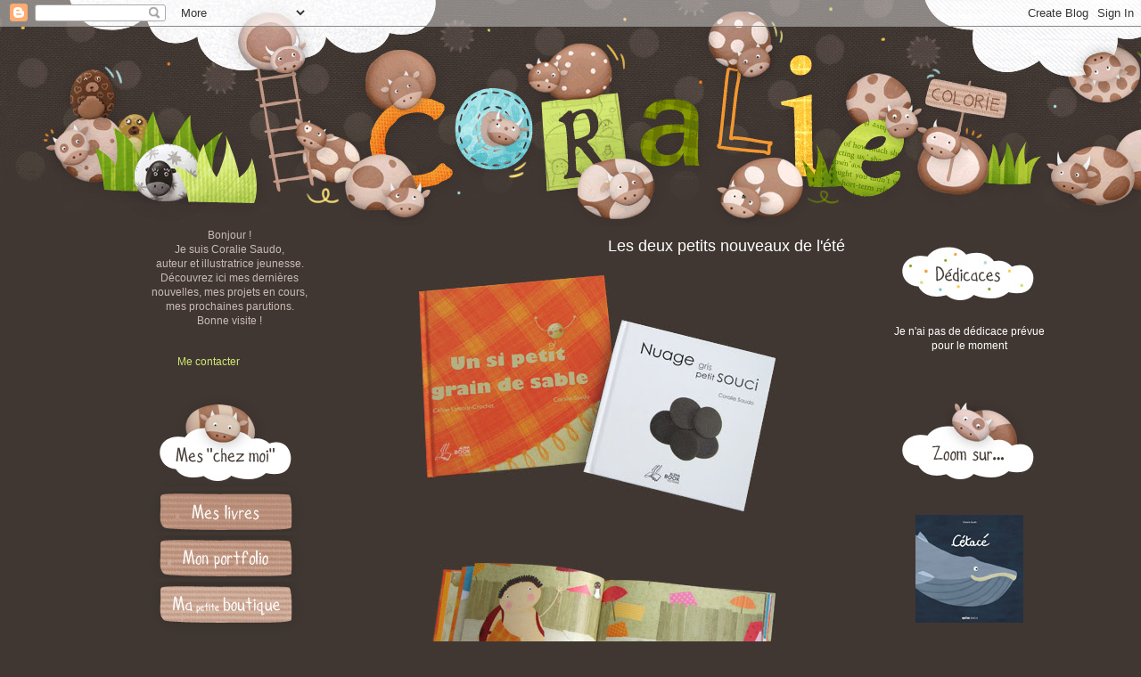

--- FILE ---
content_type: text/html; charset=UTF-8
request_url: https://coraliecolorie.blogspot.com/2011/06/les-deux-petits-nouveaux-de-lete.html?showComment=1309237611804
body_size: 20327
content:
<!DOCTYPE html>
<html class='v2' dir='ltr' xmlns='http://www.w3.org/1999/xhtml' xmlns:b='http://www.google.com/2005/gml/b' xmlns:data='http://www.google.com/2005/gml/data' xmlns:expr='http://www.google.com/2005/gml/expr'>
<head>
<link href='https://www.blogger.com/static/v1/widgets/4128112664-css_bundle_v2.css' rel='stylesheet' type='text/css'/>
<meta content='width=1100' name='viewport'/>
<meta content='text/html; charset=UTF-8' http-equiv='Content-Type'/>
<meta content='blogger' name='generator'/>
<link href='https://coraliecolorie.blogspot.com/favicon.ico' rel='icon' type='image/x-icon'/>
<link href='http://coraliecolorie.blogspot.com/2011/06/les-deux-petits-nouveaux-de-lete.html' rel='canonical'/>
<link rel="alternate" type="application/atom+xml" title="Les illustrations de Coralie Saudo, auteur et illustratrice jeunesse - Atom" href="https://coraliecolorie.blogspot.com/feeds/posts/default" />
<link rel="alternate" type="application/rss+xml" title="Les illustrations de Coralie Saudo, auteur et illustratrice jeunesse - RSS" href="https://coraliecolorie.blogspot.com/feeds/posts/default?alt=rss" />
<link rel="service.post" type="application/atom+xml" title="Les illustrations de Coralie Saudo, auteur et illustratrice jeunesse - Atom" href="https://www.blogger.com/feeds/711846376662057146/posts/default" />

<link rel="alternate" type="application/atom+xml" title="Les illustrations de Coralie Saudo, auteur et illustratrice jeunesse - Atom" href="https://coraliecolorie.blogspot.com/feeds/6402718604355946430/comments/default" />
<!--Can't find substitution for tag [blog.ieCssRetrofitLinks]-->
<link href='https://blogger.googleusercontent.com/img/b/R29vZ2xl/AVvXsEijVmXx5aHorTW1EYekXAxR5PCM7lbTzTv-_rjUVHRWR5z3HLPqDBn5itHoO5meNC8Pgjl7OjvLAag4JrCe5_bBRyG_VZA-GK-cJ_HoFUPG6rPZ3vH8HEB4kfs1KT6y3vFkk1Z7tsMWMV1E/s400/illustratrice-jeunesse-1.jpg' rel='image_src'/>
<meta content='http://coraliecolorie.blogspot.com/2011/06/les-deux-petits-nouveaux-de-lete.html' property='og:url'/>
<meta content='Les deux petits nouveaux de l&#39;été' property='og:title'/>
<meta content='J&#39;ai reçu mes exemplaires de &quot;Nuage gris, petit souci&quot;, que j&#39;ai écrit et illustré et qui paraîtra en août, et de &quot;Un si petit grain de sabl...' property='og:description'/>
<meta content='https://blogger.googleusercontent.com/img/b/R29vZ2xl/AVvXsEijVmXx5aHorTW1EYekXAxR5PCM7lbTzTv-_rjUVHRWR5z3HLPqDBn5itHoO5meNC8Pgjl7OjvLAag4JrCe5_bBRyG_VZA-GK-cJ_HoFUPG6rPZ3vH8HEB4kfs1KT6y3vFkk1Z7tsMWMV1E/w1200-h630-p-k-no-nu/illustratrice-jeunesse-1.jpg' property='og:image'/>
<title>Les illustrations de Coralie Saudo, auteur et illustratrice jeunesse: Les deux petits nouveaux de l'été</title>
<style id='page-skin-1' type='text/css'><!--
/*
-----------------------------------------------
Blogger Template Style
Name:     Simple
Designer: Josh Peterson
URL:      www.noaesthetic.com
----------------------------------------------- */
/* Variable definitions
====================
<Variable name="keycolor" description="Main Color" type="color" default="#66bbdd"/>
<Group description="Page Text" selector="body">
<Variable name="body.font" description="Font" type="font"
default="normal normal 12px Arial, Tahoma, Helvetica, FreeSans, sans-serif"/>
<Variable name="body.text.color" description="Text Color" type="color" default="#222222"/>
</Group>
<Group description="Backgrounds" selector=".body-fauxcolumns-outer">
<Variable name="body.background.color" description="Outer Background" type="color" default="#66bbdd"/>
<Variable name="content.background.color" description="Main Background" type="color" default="#ffffff"/>
<Variable name="header.background.color" description="Header Background" type="color" default="transparent"/>
</Group>
<Group description="Links" selector=".main-outer">
<Variable name="link.color" description="Link Color" type="color" default="#2288bb"/>
<Variable name="link.visited.color" description="Visited Color" type="color" default="#888888"/>
<Variable name="link.hover.color" description="Hover Color" type="color" default="#33aaff"/>
</Group>
<Group description="Blog Title" selector=".header h1">
<Variable name="header.font" description="Font" type="font"
default="normal normal 60px Arial, Tahoma, Helvetica, FreeSans, sans-serif"/>
<Variable name="header.text.color" description="Title Color" type="color" default="#3399bb" />
</Group>
<Group description="Blog Description" selector=".header .description">
<Variable name="description.text.color" description="Description Color" type="color"
default="#777777" />
</Group>
<Group description="Tabs Text" selector=".tabs-inner .widget li a">
<Variable name="tabs.font" description="Font" type="font"
default="normal normal 14px Arial, Tahoma, Helvetica, FreeSans, sans-serif"/>
<Variable name="tabs.text.color" description="Text Color" type="color" default="#999999"/>
<Variable name="tabs.selected.text.color" description="Selected Color" type="color" default="#000000"/>
</Group>
<Group description="Tabs Background" selector=".tabs-outer .PageList">
<Variable name="tabs.background.color" description="Background Color" type="color" default="#f5f5f5"/>
<Variable name="tabs.selected.background.color" description="Selected Color" type="color" default="#eeeeee"/>
</Group>
<Group description="Post Title" selector="h3.post-title, .comments h4">
<Variable name="post.title.font" description="Font" type="font"
default="normal normal 22px Arial, Tahoma, Helvetica, FreeSans, sans-serif"/>
</Group>
<Group description="Date Header" selector=".date-header">
<Variable name="date.header.color" description="Text Color" type="color"
default="#ffffff"/>
<Variable name="date.header.background.color" description="Background Color" type="color"
default="transparent"/>
</Group>
<Group description="Post Footer" selector=".post-footer">
<Variable name="post.footer.text.color" description="Text Color" type="color" default="#666666"/>
<Variable name="post.footer.background.color" description="Background Color" type="color"
default="#f9f9f9"/>
<Variable name="post.footer.border.color" description="Shadow Color" type="color" default="#6f635c"/>
</Group>
<Group description="Gadgets" selector="h2">
<Variable name="widget.title.font" description="Title Font" type="font"
default="normal bold 0px Arial, Tahoma, Helvetica, FreeSans, sans-serif"/>
<Variable name="widget.title.text.color" description="Title Color" type="color" default="#000000"/>
<Variable name="widget.alternate.text.color" description="Alternate Color" type="color" default="#999999"/>
</Group>
<Group description="Images" selector=".main-inner">
<Variable name="image.background.color" description="Background Color" type="color" default="#ffffff"/>
<Variable name="image.border.color" description="Border Color" type="color" default="#eeeeee"/>
<Variable name="image.text.color" description="Caption Text Color" type="color" default="#ffffff"/>
</Group>
<Group description="Accents" selector=".content-inner">
<Variable name="body.rule.color" description="Separator Line Color" type="color" default="#eeeeee"/>
<Variable name="tabs.border.color" description="Tabs Border Color" type="color" default="transparent"/>
</Group>
<Variable name="body.background" description="Body Background" type="background"
color="#403732" default="$(color) none repeat scroll top left"/>
<Variable name="body.background.override" description="Body Background Override" type="string" default=""/>
<Variable name="body.background.gradient.cap" description="Body Gradient Cap" type="url"
default="url(//www.blogblog.com/1kt/simple/gradients_light.png)"/>
<Variable name="body.background.gradient.tile" description="Body Gradient Tile" type="url"
default="url(//www.blogblog.com/1kt/simple/body_gradient_tile_light.png)"/>
<Variable name="content.background.color.selector" description="Content Background Color Selector" type="string" default=".content-inner"/>
<Variable name="content.padding" description="Content Padding" type="length" default="10px"/>
<Variable name="content.padding.horizontal" description="Content Horizontal Padding" type="length" default="10px"/>
<Variable name="content.shadow.spread" description="Content Shadow Spread" type="length" default="40px"/>
<Variable name="content.shadow.spread.webkit" description="Content Shadow Spread (WebKit)" type="length" default="5px"/>
<Variable name="content.shadow.spread.ie" description="Content Shadow Spread (IE)" type="length" default="0px"/>
<Variable name="main.border.width" description="Main Border Width" type="length" default="0"/>
<Variable name="header.background.gradient" description="Header Gradient" type="url" default="none"/>
<Variable name="header.shadow.offset.left" description="Header Shadow Offset Left" type="length" default="-1px"/>
<Variable name="header.shadow.offset.top" description="Header Shadow Offset Top" type="length" default="-1px"/>
<Variable name="header.shadow.spread" description="Header Shadow Spread" type="length" default="1px"/>
<Variable name="header.padding" description="Header Padding" type="length" default="0px"/>
<Variable name="header.border.size" description="Header Border Size" type="length" default="0px"/>
<Variable name="header.bottom.border.size" description="Header Bottom Border Size" type="length" default="1px"/>
<Variable name="header.border.horizontalsize" description="Header Horizontal Border Size" type="length" default="0"/>
<Variable name="description.text.size" description="Description Text Size" type="string" default="140%"/>
<Variable name="tabs.margin.top" description="Tabs Margin Top" type="length" default="0" />
<Variable name="tabs.margin.side" description="Tabs Side Margin" type="length" default="30px" />
<Variable name="tabs.background.gradient" description="Tabs Background Gradient" type="url"
default="url(//www.blogblog.com/1kt/simple/gradients_light.png)"/>
<Variable name="tabs.border.width" description="Tabs Border Width" type="length" default="1px"/>
<Variable name="tabs.bevel.border.width" description="Tabs Bevel Border Width" type="length" default="1px"/>
<Variable name="date.header.padding" description="Date Header Padding" type="string" default="inherit"/>
<Variable name="date.header.letterspacing" description="Date Header Letter Spacing" type="string" default="inherit"/>
<Variable name="date.header.margin" description="Date Header Margin" type="string" default="inherit"/>
<Variable name="post.margin.bottom" description="Post Bottom Margin" type="length" default="25px"/>
<Variable name="image.border.small.size" description="Image Border Small Size" type="length" default="0px"/>
<Variable name="image.border.large.size" description="Image Border Large Size" type="length" default="0px"/>
<Variable name="page.width.selector" description="Page Width Selector" type="string" default=".region-inner"/>
<Variable name="page.width" description="Page Width" type="string" default="auto"/>
<Variable name="main.section.margin" description="Main Section Margin" type="length" default="15px"/>
<Variable name="main.padding" description="Main Padding" type="length" default="0px"/>
<Variable name="main.padding.top" description="Main Padding Top" type="length" default="30px"/>
<Variable name="main.padding.bottom" description="Main Padding Bottom" type="length" default="30px"/>
<Variable name="paging.background"
color="transparent"
description="Background of blog paging area" type="background"
default="transparent none no-repeat scroll top center"/>
<Variable name="footer.bevel" description="Bevel border length of footer" type="length" default="0"/>
<Variable name="mobile.background.overlay" description="Mobile Background Overlay" type="string"
default="transparent none repeat scroll top left"/>
<Variable name="mobile.background.size" description="Mobile Background Size" type="string" default="auto"/>
<Variable name="mobile.button.color" description="Mobile Button Color" type="color" default="#ffffff" />
<Variable name="startSide" description="Side where text starts in blog language" type="automatic" default="left"/>
<Variable name="endSide" description="Side where text ends in blog language" type="automatic" default="right"/>
*/
/* Content
----------------------------------------------- */
body {
font: normal normal 12px 'Trebuchet MS', Trebuchet, Verdana, sans-serif;
color: #ffffff;
background: #403732 url(//4.bp.blogspot.com/-WHSyfX_V3JI/U6kiGpGGXdI/AAAAAAAADzM/J8U3nvMMJIs/s0/bandeauco.gif) no-repeat scroll top left;
padding: 0 0 0 0;
}
html body .region-inner {
min-width: 0;
max-width: 100%;
width: auto;
}
a:link {
text-decoration:none;
color: #d2e674;
}
a:visited {
text-decoration:none;
color: #d2e674;
}
a:hover {
text-decoration:underline;
color: #fbd44d;
}
.body-fauxcolumn-outer .fauxcolumn-inner {
background: transparent none repeat scroll top left;
_background-image: none;
}
.body-fauxcolumn-outer .cap-top {
position: absolute;
z-index: 1;
height: 400px;
width: 100%;
background: #403732 url(//4.bp.blogspot.com/-WHSyfX_V3JI/U6kiGpGGXdI/AAAAAAAADzM/J8U3nvMMJIs/s0/bandeauco.gif) no-repeat scroll top left;
}
.body-fauxcolumn-outer .cap-top .cap-left {
width: 100%;
background: transparent none repeat-x scroll top left;
_background-image: none;
}
.content-outer {
-moz-box-shadow: 0 0 0 rgba(0, 0, 0, 0);
-webkit-box-shadow: 0 0 0 rgba(0, 0, 0, 0);
-goog-ms-box-shadow: 0 0 0 #423934;
box-shadow: 0 0 0 rgba(0, 0, 0, 0);
margin-bottom: 1px;
}
.content-inner {
padding: 10px 40px;
}
.content-inner {
background-color: transparent;
}
/* Header
----------------------------------------------- */
.header-outer {
background: transparent none repeat-x scroll 0 -400px;
_background-image: none;
}
.Header h1 {
font: normal normal 0px 'Trebuchet MS',Trebuchet,Verdana,sans-serif;
color: #000000;
text-shadow: 0 0 0 rgba(0, 0, 0, .2);
}
.Header h1 a {
color: #000000;
}
.Header .description {
font-size: 18px;
color: #000000;
}
.header-inner .Header .titlewrapper {
padding: 22px 0;
}
.header-inner .Header .descriptionwrapper {
padding: 0 0;
}
/* Tabs
----------------------------------------------- */
.tabs-inner .section:first-child {
border-top: 0 solid transparent;
}
.tabs-inner .section:first-child ul {
margin-top: -1px;
border-top: 1px solid transparent;
border-left: 1px solid transparent;
border-right: 1px solid transparent;
}
.tabs-inner .widget ul {
background: transparent none repeat-x scroll 0 -800px;
_background-image: none;
border-bottom: 1px solid transparent;
margin-top: 0;
margin-left: -30px;
margin-right: -30px;
}
.tabs-inner .widget li a {
display: inline-block;
padding: .6em 1em;
font: normal normal 12px 'Trebuchet MS', Trebuchet, Verdana, sans-serif;
color: #000000;
border-left: 1px solid transparent;
border-right: 1px solid transparent;
}
.tabs-inner .widget li:first-child a {
border-left: none;
}
.tabs-inner .widget li.selected a, .tabs-inner .widget li a:hover {
color: #000000;
background-color: #eeeeee;
text-decoration: none;
}
/* Columns
----------------------------------------------- */
.main-outer {
border-top: 0 solid transparent;
}
.fauxcolumn-left-outer .fauxcolumn-inner {
border-right: 0px solid transparent;
}
.fauxcolumn-right-outer .fauxcolumn-inner {
border-left: 0px solid transparent;
}
/* Headings
----------------------------------------------- */
h2 {
margin:Opx; /* 0 0 1em 0;*/
font: normal bold 0px 'Trebuchet MS',Trebuchet,Verdana,sans-serif;
color: #000000;
}
/* Widgets
----------------------------------------------- */
.widget .zippy {
padding:Opx; border:0px;/*CORALIE*/
color: #999999;
/* text-shadow: 2px 2px 1px rgba(0, 0, 0, .1);*/
}
.widget .popular-posts ul {
padding:Opx; border:0px; /*CORALIE*/
list-style: none;
}
/* Posts
----------------------------------------------- */
.date-header span {
background-color: transparent;
color: #ffffff;
padding: 0.4em;
letter-spacing: 3px;
margin: inherit;
}
.main-inner {
padding-top: 35px;
padding-bottom: 65px;
}
.main-inner .column-center-inner {
padding: 0 0;
}
.main-inner .column-center-inner .section {
margin: 0 1em;
}
.post {
margin: 0 0 45px 0;
}
h3.post-title, .comments h4 {
font: normal normal 18px 'Trebuchet MS',Trebuchet,Verdana,sans-serif;
/*margin: .75em 0 0;*/
text-align: right;
padding-left:30px;
}
.post-body {
font-size: 110%;
line-height: 1.4;
padding-left:30px;
position: relative;
}
.post-body img, .post-body .tr-caption-container, .Profile img, .Image img,
.BlogList .item-thumbnail img {
padding: 2px;
background: #403732;
border: 1px solid transparent;
-moz-box-shadow: 0 0 0 rgba(0, 0, 0, 0);
-webkit-box-shadow: 0 0 0 rgba(0, 0, 0, 0);
box-shadow: 0 0 0 rgba(0, 0, 0, 0);
}
.post-body img, .post-body .tr-caption-container {
padding: 5px;
}
.post-body .tr-caption-container {
color: #666666;
}
.post-body .tr-caption-container img {
padding: 0;
background: transparent;
border: none;
-moz-box-shadow: 0 0 0 rgba(0, 0, 0, 0);
-webkit-box-shadow: 0 0 0 rgba(0, 0, 0, 0);
box-shadow: 0 0 0 rgba(0, 0, 0, 0);
}
.post-header {
margin: 0 0 1.5em;
line-height: 1.6;
font-size: 90%;
}
.post-footer {
margin: 20px -2px 0;
padding: 5px 10px;
color: #666666;
background-color: transparent;
border-bottom: 1px solid #6f635c;
line-height: 1.6;
font-size: 90%;
}
#comments .comment-author {
padding-top: 1.5em;
border-top: 1px solid transparent;
background-position: 0 1.5em;
}
#comments .comment-author:first-child {
padding-top: 0;
border-top: none;
}
.avatar-image-container {
margin: .2em 0 0;
}
#comments .avatar-image-container img {
border: 1px solid transparent;
}
/* Comments
----------------------------------------------- */
.comments .comments-content .icon.blog-author {
background-repeat: no-repeat;
background-image: url([data-uri]);
}
.comments .comments-content .loadmore a {
border-top: 1px solid #999999;
border-bottom: 1px solid #999999;
}
.comments .comment-thread.inline-thread {
background-color: transparent;
}
.comments .continue {
border-top: 2px solid #999999;
}
/* Accents
---------------------------------------------- */
.section-columns td.columns-cell {
border-left: 1px solid transparent;
}
.blog-pager {
background: transparent url(//www.blogblog.com/1kt/simple/paging_dot.png) repeat-x scroll top center;
}
.blog-pager-older-link, .home-link,
.blog-pager-newer-link {
background-color: transparent;
padding: 5px;
}
.footer-outer {
border-top: 1px dashed #bbbbbb;
}
/* Mobile
----------------------------------------------- */
body.mobile  {
background-size: auto;
}
.mobile .body-fauxcolumn-outer {
background: transparent none repeat scroll top left;
}
.mobile .body-fauxcolumn-outer .cap-top {
background-size: 100% auto;
}
.mobile .content-outer {
-webkit-box-shadow: 0 0 0 rgba(0, 0, 0, 0);
box-shadow: 0 0 0 rgba(0, 0, 0, 0);
}
body.mobile .AdSense {
margin: 0 -0;
}
.mobile .tabs-inner .widget ul {
margin-left: 0;
margin-right: 0;
}
.mobile .post {
margin: 0;
}
.mobile .main-inner .column-center-inner .section {
margin: 0;
}
.mobile .date-header span {
padding: 0.1em 10px;
margin: 0 -10px;
}
.mobile h3.post-title {
margin: 0;
}
.mobile .blog-pager {
background: transparent none no-repeat scroll top center;
}
.mobile .footer-outer {
border-top: none;
}
.mobile .main-inner, .mobile .footer-inner {
background-color: transparent;
}
.mobile-index-contents {
color: #ffffff;
}
.mobile-link-button {
background-color: #d2e674;
}
.mobile-link-button a:link, .mobile-link-button a:visited {
color: #ffffff;
}
.mobile .tabs-inner .section:first-child {
border-top: none;
}
.mobile .tabs-inner .PageList .widget-content {
background-color: #eeeeee;
color: #000000;
/* border-top: 1px solid transparent;
border-bottom: 1px solid transparent;*/
padding-left:30px;
}
.mobile .tabs-inner .PageList .widget-content .pagelist-arrow {
/*  border-left: 1px solid transparent;*/
}

--></style>
<style id='template-skin-1' type='text/css'><!--
body {
min-width: 1100px;
}
.content-outer, .content-fauxcolumn-outer, .region-inner {
min-width: 1100px;
max-width: 1100px;
_width: 1100px;
}
.main-inner .columns {
padding-left: 190px;
padding-right: 190px;
}
.main-inner .fauxcolumn-center-outer {
left: 190px;
right: 190px;
/* IE6 does not respect left and right together */
_width: expression(this.parentNode.offsetWidth -
parseInt("190px") -
parseInt("190px") + 'px');
}
.main-inner .fauxcolumn-left-outer {
width: 190px;
}
.main-inner .fauxcolumn-right-outer {
width: 190px;
}
.main-inner .column-left-outer {
width: 190px;
right: 100%;
margin-left: -190px;
}
.main-inner .column-right-outer {
width: 190px;
margin-right: -190px;
}
#layout {
min-width: 0;
}
#layout .content-outer {
min-width: 0;
width: 800px;
}
#layout .region-inner {
min-width: 0;
width: auto;
}
--></style>
<link href='https://www.blogger.com/dyn-css/authorization.css?targetBlogID=711846376662057146&amp;zx=01feb9a7-ebe6-474f-970e-5733433ffc20' media='none' onload='if(media!=&#39;all&#39;)media=&#39;all&#39;' rel='stylesheet'/><noscript><link href='https://www.blogger.com/dyn-css/authorization.css?targetBlogID=711846376662057146&amp;zx=01feb9a7-ebe6-474f-970e-5733433ffc20' rel='stylesheet'/></noscript>
<meta name='google-adsense-platform-account' content='ca-host-pub-1556223355139109'/>
<meta name='google-adsense-platform-domain' content='blogspot.com'/>

<!-- data-ad-client=ca-pub-1489959244061809 -->

</head>
<body class='loading'>
<div class='navbar section' id='navbar'><div class='widget Navbar' data-version='1' id='Navbar1'><script type="text/javascript">
    function setAttributeOnload(object, attribute, val) {
      if(window.addEventListener) {
        window.addEventListener('load',
          function(){ object[attribute] = val; }, false);
      } else {
        window.attachEvent('onload', function(){ object[attribute] = val; });
      }
    }
  </script>
<div id="navbar-iframe-container"></div>
<script type="text/javascript" src="https://apis.google.com/js/platform.js"></script>
<script type="text/javascript">
      gapi.load("gapi.iframes:gapi.iframes.style.bubble", function() {
        if (gapi.iframes && gapi.iframes.getContext) {
          gapi.iframes.getContext().openChild({
              url: 'https://www.blogger.com/navbar/711846376662057146?po\x3d6402718604355946430\x26origin\x3dhttps://coraliecolorie.blogspot.com',
              where: document.getElementById("navbar-iframe-container"),
              id: "navbar-iframe"
          });
        }
      });
    </script><script type="text/javascript">
(function() {
var script = document.createElement('script');
script.type = 'text/javascript';
script.src = '//pagead2.googlesyndication.com/pagead/js/google_top_exp.js';
var head = document.getElementsByTagName('head')[0];
if (head) {
head.appendChild(script);
}})();
</script>
</div></div>
<div class='body-fauxcolumns'>
<div class='fauxcolumn-outer body-fauxcolumn-outer'>
<div class='cap-top'>
<div class='cap-left'></div>
<div class='cap-right'></div>
</div>
<div class='fauxborder-left'>
<div class='fauxborder-right'></div>
<div class='fauxcolumn-inner'>
</div>
</div>
<div class='cap-bottom'>
<div class='cap-left'></div>
<div class='cap-right'></div>
</div>
</div>
</div>
<div class='content'>
<div class='content-fauxcolumns'>
<div class='fauxcolumn-outer content-fauxcolumn-outer'>
<div class='cap-top'>
<div class='cap-left'></div>
<div class='cap-right'></div>
</div>
<div class='fauxborder-left'>
<div class='fauxborder-right'></div>
<div class='fauxcolumn-inner'>
</div>
</div>
<div class='cap-bottom'>
<div class='cap-left'></div>
<div class='cap-right'></div>
</div>
</div>
</div>
<div class='content-outer'>
<div class='content-cap-top cap-top'>
<div class='cap-left'></div>
<div class='cap-right'></div>
</div>
<div class='fauxborder-left content-fauxborder-left'>
<div class='fauxborder-right content-fauxborder-right'></div>
<div class='content-inner'>
<header>
<div class='header-outer'>
<div class='header-cap-top cap-top'>
<div class='cap-left'></div>
<div class='cap-right'></div>
</div>
<div class='fauxborder-left header-fauxborder-left'>
<div class='fauxborder-right header-fauxborder-right'></div>
<div class='region-inner header-inner'>
<div class='header section' id='header'><div class='widget Header' data-version='1' id='Header1'>
<div id='header-inner'>
<a href='https://coraliecolorie.blogspot.com/' style='display: block'>
<img alt='Les illustrations de Coralie Saudo, auteur et illustratrice jeunesse' height='191px; ' id='Header1_headerimg' src='https://blogger.googleusercontent.com/img/b/R29vZ2xl/AVvXsEj_-gmli_Rtc1_LVQUWnForgkdTWO72xKGeWmqj6U_bnU87Dl1BiaRRJRuo7B3JHotYl-95K_ZQoRAPPAOdXwHMqgGZcru5Po_FOu99FqoTYRuwNFp5RzKVgNkB2kB7tW-l0AJZxvjSjF7V/s1600/vide4.gif' style='display: block' width='10px; '/>
</a>
</div>
</div></div>
</div>
</div>
<div class='header-cap-bottom cap-bottom'>
<div class='cap-left'></div>
<div class='cap-right'></div>
</div>
</div>
</header>
<div class='tabs-outer'>
<div class='tabs-cap-top cap-top'>
<div class='cap-left'></div>
<div class='cap-right'></div>
</div>
<div class='fauxborder-left tabs-fauxborder-left'>
<div class='fauxborder-right tabs-fauxborder-right'></div>
<div class='region-inner tabs-inner'>
<div class='tabs no-items section' id='crosscol'></div>
<div class='tabs no-items section' id='crosscol-overflow'></div>
</div>
</div>
<div class='tabs-cap-bottom cap-bottom'>
<div class='cap-left'></div>
<div class='cap-right'></div>
</div>
</div>
<div class='main-outer'>
<div class='main-cap-top cap-top'>
<div class='cap-left'></div>
<div class='cap-right'></div>
</div>
<div class='fauxborder-left main-fauxborder-left'>
<div class='fauxborder-right main-fauxborder-right'></div>
<div class='region-inner main-inner'>
<div class='columns fauxcolumns'>
<div class='fauxcolumn-outer fauxcolumn-center-outer'>
<div class='cap-top'>
<div class='cap-left'></div>
<div class='cap-right'></div>
</div>
<div class='fauxborder-left'>
<div class='fauxborder-right'></div>
<div class='fauxcolumn-inner'>
</div>
</div>
<div class='cap-bottom'>
<div class='cap-left'></div>
<div class='cap-right'></div>
</div>
</div>
<div class='fauxcolumn-outer fauxcolumn-left-outer'>
<div class='cap-top'>
<div class='cap-left'></div>
<div class='cap-right'></div>
</div>
<div class='fauxborder-left'>
<div class='fauxborder-right'></div>
<div class='fauxcolumn-inner'>
</div>
</div>
<div class='cap-bottom'>
<div class='cap-left'></div>
<div class='cap-right'></div>
</div>
</div>
<div class='fauxcolumn-outer fauxcolumn-right-outer'>
<div class='cap-top'>
<div class='cap-left'></div>
<div class='cap-right'></div>
</div>
<div class='fauxborder-left'>
<div class='fauxborder-right'></div>
<div class='fauxcolumn-inner'>
</div>
</div>
<div class='cap-bottom'>
<div class='cap-left'></div>
<div class='cap-right'></div>
</div>
</div>
<!-- corrects IE6 width calculation -->
<div class='columns-inner'>
<div class='column-center-outer'>
<div class='column-center-inner'>
<div class='main section' id='main'><div class='widget Blog' data-version='1' id='Blog1'>
<div class='blog-posts hfeed'>

          <div class="date-outer">
        
<h2 class='date-header'><span>lundi 27 juin 2011</span></h2>

          <div class="date-posts">
        
<div class='post-outer'>
<div class='post hentry uncustomized-post-template' itemprop='blogPost' itemscope='itemscope' itemtype='http://schema.org/BlogPosting'>
<meta content='https://blogger.googleusercontent.com/img/b/R29vZ2xl/AVvXsEijVmXx5aHorTW1EYekXAxR5PCM7lbTzTv-_rjUVHRWR5z3HLPqDBn5itHoO5meNC8Pgjl7OjvLAag4JrCe5_bBRyG_VZA-GK-cJ_HoFUPG6rPZ3vH8HEB4kfs1KT6y3vFkk1Z7tsMWMV1E/s400/illustratrice-jeunesse-1.jpg' itemprop='image_url'/>
<meta content='711846376662057146' itemprop='blogId'/>
<meta content='6402718604355946430' itemprop='postId'/>
<a name='6402718604355946430'></a>
<h3 class='post-title entry-title' itemprop='name'>
Les deux petits nouveaux de l'été
</h3>
<div class='post-header'>
<div class='post-header-line-1'></div>
</div>
<div class='post-body entry-content' id='post-body-6402718604355946430' itemprop='description articleBody'>
<a href="https://blogger.googleusercontent.com/img/b/R29vZ2xl/AVvXsEijVmXx5aHorTW1EYekXAxR5PCM7lbTzTv-_rjUVHRWR5z3HLPqDBn5itHoO5meNC8Pgjl7OjvLAag4JrCe5_bBRyG_VZA-GK-cJ_HoFUPG6rPZ3vH8HEB4kfs1KT6y3vFkk1Z7tsMWMV1E/s1600/illustratrice-jeunesse-1.jpg"><img alt="" border="0" id="BLOGGER_PHOTO_ID_5623011091571011490" src="https://blogger.googleusercontent.com/img/b/R29vZ2xl/AVvXsEijVmXx5aHorTW1EYekXAxR5PCM7lbTzTv-_rjUVHRWR5z3HLPqDBn5itHoO5meNC8Pgjl7OjvLAag4JrCe5_bBRyG_VZA-GK-cJ_HoFUPG6rPZ3vH8HEB4kfs1KT6y3vFkk1Z7tsMWMV1E/s400/illustratrice-jeunesse-1.jpg" style="DISPLAY: block; MARGIN: 0px auto 10px; WIDTH: 400px; CURSOR: hand; HEIGHT: 265px; TEXT-ALIGN: center" /></a><br /><br /><div><img alt="" border="0" id="BLOGGER_PHOTO_ID_5623010413047480962" src="https://blogger.googleusercontent.com/img/b/R29vZ2xl/AVvXsEiU7KLGpXUfcX2Fu5kFvIkDTQ4FufB-f1mGVm_27KvmUDNCHVfh0HloTw2pNVeAXqaPLz-APdtim7bdazg7S_9OYR_QewozwqF1UPZ1Q559MDIS4LZiiHFB0AFR-eXjX4iszpJrwwVNpK25/s400/illustratrice-jeunesse-3.jpg" style="DISPLAY: block; MARGIN: 0px auto 10px; WIDTH: 400px; CURSOR: hand; HEIGHT: 232px; TEXT-ALIGN: center" /><br /><br /><div><br /><div>J'ai reçu mes exemplaires de "Nuage gris, petit souci", que j'ai écrit et illustré et qui paraîtra en août, et de "Un si petit grain de sable", paru ce mois-ci, écrit par <a href="http://fripouilleauteurjeunesse.blogspot.com/">Céline Lamour Crochet</a>. Tous les deux aux Editions <a href="http://www.alphabook.fr/">Alphabook</a>.</div><br /><div></div><br /><div>Les couleurs sont parfaites ! Et je ne savais pas du tout à quoi m'attendre pour leurs couvertures "mat satinées" mais quelle bonne surprise ! C'est très agréable et surprenant au toucher. A vous d'aller essayer en librairie si vous en avez l'occasion ;-)<br /></div></div></div>
<div style='clear: both;'></div>
</div>
<div class='post-footer'>
<div class='post-footer-line post-footer-line-1'>
<span class='post-author vcard'>
</span>
<span class='post-timestamp'>
</span>
<span class='post-comment-link'>
</span>
<span class='post-icons'>
</span>
<div class='post-share-buttons goog-inline-block'>
</div>
</div>
<div class='post-footer-line post-footer-line-2'>
<span class='post-labels'>
En lien avec :
<a href='https://coraliecolorie.blogspot.com/search/label/albums%20jeunesse' rel='tag'>albums jeunesse</a>,
<a href='https://coraliecolorie.blogspot.com/search/label/auteur%20jeunesse%20%3A%20c%C3%A9line%20lamour%20crochet' rel='tag'>auteur jeunesse : céline lamour crochet</a>,
<a href='https://coraliecolorie.blogspot.com/search/label/Coralie%20Saudo%20-%20illustratrice%20jeunesse' rel='tag'>Coralie Saudo - illustratrice jeunesse</a>,
<a href='https://coraliecolorie.blogspot.com/search/label/editions%20Alphabook' rel='tag'>editions Alphabook</a>,
<a href='https://coraliecolorie.blogspot.com/search/label/nuage%20gris%20petit%20souci' rel='tag'>nuage gris petit souci</a>,
<a href='https://coraliecolorie.blogspot.com/search/label/un%20si%20petit%20grain%20de%20sable' rel='tag'>un si petit grain de sable</a>
</span>
</div>
<div class='post-footer-line post-footer-line-3'>
<span class='post-location'>
</span>
</div>
</div>
</div>
<div class='comments' id='comments'>
<a name='comments'></a>
<h4>16&#160;commentaires:</h4>
<div id='Blog1_comments-block-wrapper'>
<dl class='avatar-comment-indent' id='comments-block'>
<dt class='comment-author ' id='c5093684134920824861'>
<a name='c5093684134920824861'></a>
<div class="avatar-image-container vcard"><span dir="ltr"><a href="https://www.blogger.com/profile/17625715723900942190" target="" rel="nofollow" onclick="" class="avatar-hovercard" id="av-5093684134920824861-17625715723900942190"><img src="https://resources.blogblog.com/img/blank.gif" width="35" height="35" class="delayLoad" style="display: none;" longdesc="//blogger.googleusercontent.com/img/b/R29vZ2xl/AVvXsEjvxG9M54QV1oS4qKbylszVRKT-hNyb78fj_wcSCM9gLsrvmoHPcLuuxTmDsXEa1PT2JTbaUKJa4NL9jeDnU2wmwnIom1C3iu8gfj8n4wbDsjcKt3Ml9YfenZRtgpXaLw/s45-c/Berceuse.png" alt="" title="Lili Mac">

<noscript><img src="//blogger.googleusercontent.com/img/b/R29vZ2xl/AVvXsEjvxG9M54QV1oS4qKbylszVRKT-hNyb78fj_wcSCM9gLsrvmoHPcLuuxTmDsXEa1PT2JTbaUKJa4NL9jeDnU2wmwnIom1C3iu8gfj8n4wbDsjcKt3Ml9YfenZRtgpXaLw/s45-c/Berceuse.png" width="35" height="35" class="photo" alt=""></noscript></a></span></div>
<a href='https://www.blogger.com/profile/17625715723900942190' rel='nofollow'>Lili Mac</a>
a dit&#8230;
</dt>
<dd class='comment-body' id='Blog1_cmt-5093684134920824861'>
<p>
Cool pour toi bravo
</p>
</dd>
<dd class='comment-footer'>
<span class='comment-timestamp'>
<a href='https://coraliecolorie.blogspot.com/2011/06/les-deux-petits-nouveaux-de-lete.html?showComment=1309209718850#c5093684134920824861' title='comment permalink'>
27 juin 2011 à 21:21
</a>
<span class='item-control blog-admin pid-2122198721'>
<a class='comment-delete' href='https://www.blogger.com/comment/delete/711846376662057146/5093684134920824861' title='Supprimer le commentaire'>
<img src='https://resources.blogblog.com/img/icon_delete13.gif'/>
</a>
</span>
</span>
</dd>
<dt class='comment-author ' id='c970161389680572'>
<a name='c970161389680572'></a>
<div class="avatar-image-container vcard"><span dir="ltr"><a href="https://www.blogger.com/profile/10524512592126966088" target="" rel="nofollow" onclick="" class="avatar-hovercard" id="av-970161389680572-10524512592126966088"><img src="https://resources.blogblog.com/img/blank.gif" width="35" height="35" class="delayLoad" style="display: none;" longdesc="//blogger.googleusercontent.com/img/b/R29vZ2xl/AVvXsEhHxIDnc41JWJ1Vu-A4MhTNELWZYkw9hHw3tTXQlWuJ5swWEdm7bnimBWqfmKCQjAf3332OX47xiUn7V67TohSj1vdRmI85X2tGZ_7eQ4GUvezzUv2JevAyFIKw8B3bUoQ/s45-c/io+blog.jpg" alt="" title="Manola C.">

<noscript><img src="//blogger.googleusercontent.com/img/b/R29vZ2xl/AVvXsEhHxIDnc41JWJ1Vu-A4MhTNELWZYkw9hHw3tTXQlWuJ5swWEdm7bnimBWqfmKCQjAf3332OX47xiUn7V67TohSj1vdRmI85X2tGZ_7eQ4GUvezzUv2JevAyFIKw8B3bUoQ/s45-c/io+blog.jpg" width="35" height="35" class="photo" alt=""></noscript></a></span></div>
<a href='https://www.blogger.com/profile/10524512592126966088' rel='nofollow'>Manola C.</a>
a dit&#8230;
</dt>
<dd class='comment-body' id='Blog1_cmt-970161389680572'>
<p>
Bravo Coralie! Toujours fan de ton travail! :)
</p>
</dd>
<dd class='comment-footer'>
<span class='comment-timestamp'>
<a href='https://coraliecolorie.blogspot.com/2011/06/les-deux-petits-nouveaux-de-lete.html?showComment=1309212729190#c970161389680572' title='comment permalink'>
27 juin 2011 à 22:12
</a>
<span class='item-control blog-admin pid-1536376586'>
<a class='comment-delete' href='https://www.blogger.com/comment/delete/711846376662057146/970161389680572' title='Supprimer le commentaire'>
<img src='https://resources.blogblog.com/img/icon_delete13.gif'/>
</a>
</span>
</span>
</dd>
<dt class='comment-author ' id='c5433514370144426078'>
<a name='c5433514370144426078'></a>
<div class="avatar-image-container vcard"><span dir="ltr"><a href="https://www.blogger.com/profile/13829079847343268824" target="" rel="nofollow" onclick="" class="avatar-hovercard" id="av-5433514370144426078-13829079847343268824"><img src="https://resources.blogblog.com/img/blank.gif" width="35" height="35" class="delayLoad" style="display: none;" longdesc="//blogger.googleusercontent.com/img/b/R29vZ2xl/AVvXsEiJiAdbh9GRFV2Gf1vWSAbK39R4kbjuXHv65N8AuMMSvkCpNLXsjJQtzmBKD_F5BPO3TDJ-iwcMjadXaN3HCx7np_OOqsX71MmPo6l0qQOj20FNPzz5eHea9Aig1ncgT2s/s45-c/valy.jpg" alt="" title="valy">

<noscript><img src="//blogger.googleusercontent.com/img/b/R29vZ2xl/AVvXsEiJiAdbh9GRFV2Gf1vWSAbK39R4kbjuXHv65N8AuMMSvkCpNLXsjJQtzmBKD_F5BPO3TDJ-iwcMjadXaN3HCx7np_OOqsX71MmPo6l0qQOj20FNPzz5eHea9Aig1ncgT2s/s45-c/valy.jpg" width="35" height="35" class="photo" alt=""></noscript></a></span></div>
<a href='https://www.blogger.com/profile/13829079847343268824' rel='nofollow'>valy</a>
a dit&#8230;
</dt>
<dd class='comment-body' id='Blog1_cmt-5433514370144426078'>
<p>
Superbe! Bravo!
</p>
</dd>
<dd class='comment-footer'>
<span class='comment-timestamp'>
<a href='https://coraliecolorie.blogspot.com/2011/06/les-deux-petits-nouveaux-de-lete.html?showComment=1309237116796#c5433514370144426078' title='comment permalink'>
28 juin 2011 à 04:58
</a>
<span class='item-control blog-admin pid-1289329752'>
<a class='comment-delete' href='https://www.blogger.com/comment/delete/711846376662057146/5433514370144426078' title='Supprimer le commentaire'>
<img src='https://resources.blogblog.com/img/icon_delete13.gif'/>
</a>
</span>
</span>
</dd>
<dt class='comment-author ' id='c3454574653547267471'>
<a name='c3454574653547267471'></a>
<div class="avatar-image-container vcard"><span dir="ltr"><a href="https://www.blogger.com/profile/01085983194333467015" target="" rel="nofollow" onclick="" class="avatar-hovercard" id="av-3454574653547267471-01085983194333467015"><img src="https://resources.blogblog.com/img/blank.gif" width="35" height="35" class="delayLoad" style="display: none;" longdesc="//blogger.googleusercontent.com/img/b/R29vZ2xl/AVvXsEi2h3Byv9iaIGlRgJgP6h255hcMOimfn1LL5_7adSQ5BhLHzn5Or5rYOLXPBTrT9coZS1jau8oIxRjeE2rT6i0MIPuCF8CV6oEE0UZh0UY8PpNIvbpiQyLfFlzLZzfzJno/s45-c/ava.jpg" alt="" title="Nicolas Gouny">

<noscript><img src="//blogger.googleusercontent.com/img/b/R29vZ2xl/AVvXsEi2h3Byv9iaIGlRgJgP6h255hcMOimfn1LL5_7adSQ5BhLHzn5Or5rYOLXPBTrT9coZS1jau8oIxRjeE2rT6i0MIPuCF8CV6oEE0UZh0UY8PpNIvbpiQyLfFlzLZzfzJno/s45-c/ava.jpg" width="35" height="35" class="photo" alt=""></noscript></a></span></div>
<a href='https://www.blogger.com/profile/01085983194333467015' rel='nofollow'>Nicolas Gouny</a>
a dit&#8230;
</dt>
<dd class='comment-body' id='Blog1_cmt-3454574653547267471'>
<p>
qu&#39;est-ce que j&#39;aime l&#39;épure de la couve &quot;nuage gris&quot; :)
</p>
</dd>
<dd class='comment-footer'>
<span class='comment-timestamp'>
<a href='https://coraliecolorie.blogspot.com/2011/06/les-deux-petits-nouveaux-de-lete.html?showComment=1309237611804#c3454574653547267471' title='comment permalink'>
28 juin 2011 à 05:06
</a>
<span class='item-control blog-admin pid-915933864'>
<a class='comment-delete' href='https://www.blogger.com/comment/delete/711846376662057146/3454574653547267471' title='Supprimer le commentaire'>
<img src='https://resources.blogblog.com/img/icon_delete13.gif'/>
</a>
</span>
</span>
</dd>
<dt class='comment-author ' id='c1542327710577831117'>
<a name='c1542327710577831117'></a>
<div class="avatar-image-container vcard"><span dir="ltr"><a href="https://www.blogger.com/profile/04773095350623268942" target="" rel="nofollow" onclick="" class="avatar-hovercard" id="av-1542327710577831117-04773095350623268942"><img src="https://resources.blogblog.com/img/blank.gif" width="35" height="35" class="delayLoad" style="display: none;" longdesc="//blogger.googleusercontent.com/img/b/R29vZ2xl/AVvXsEiYE5nysq0weCuYJqqZMY72WR8R7U84d6CS1ya5Z7njsZ7WinBycJPfVLsAZf2DXlEfOE7GQSMayYl2VTtHg1iGck7eFjQO5TAswASAMYdXq7tjSc28wFaQ8SOrNuGo3NY/s45-c/avatar11.jpg" alt="" title="Ang&eacute;lique Pelletier">

<noscript><img src="//blogger.googleusercontent.com/img/b/R29vZ2xl/AVvXsEiYE5nysq0weCuYJqqZMY72WR8R7U84d6CS1ya5Z7njsZ7WinBycJPfVLsAZf2DXlEfOE7GQSMayYl2VTtHg1iGck7eFjQO5TAswASAMYdXq7tjSc28wFaQ8SOrNuGo3NY/s45-c/avatar11.jpg" width="35" height="35" class="photo" alt=""></noscript></a></span></div>
<a href='https://www.blogger.com/profile/04773095350623268942' rel='nofollow'>Angélique Pelletier</a>
a dit&#8230;
</dt>
<dd class='comment-body' id='Blog1_cmt-1542327710577831117'>
<p>
C&#39;est vrai que c&#39;est bien agréable au toucher!!
</p>
</dd>
<dd class='comment-footer'>
<span class='comment-timestamp'>
<a href='https://coraliecolorie.blogspot.com/2011/06/les-deux-petits-nouveaux-de-lete.html?showComment=1309244811850#c1542327710577831117' title='comment permalink'>
28 juin 2011 à 07:06
</a>
<span class='item-control blog-admin pid-1721524582'>
<a class='comment-delete' href='https://www.blogger.com/comment/delete/711846376662057146/1542327710577831117' title='Supprimer le commentaire'>
<img src='https://resources.blogblog.com/img/icon_delete13.gif'/>
</a>
</span>
</span>
</dd>
<dt class='comment-author ' id='c7640737737416179624'>
<a name='c7640737737416179624'></a>
<div class="avatar-image-container vcard"><span dir="ltr"><a href="https://www.blogger.com/profile/05811186662079406101" target="" rel="nofollow" onclick="" class="avatar-hovercard" id="av-7640737737416179624-05811186662079406101"><img src="https://resources.blogblog.com/img/blank.gif" width="35" height="35" class="delayLoad" style="display: none;" longdesc="//blogger.googleusercontent.com/img/b/R29vZ2xl/AVvXsEidt5V1PDV6lDpwmKruaPHpTUeZI3yygPQxQD3FOyf1kpFXTXP3KkbzS3s2Di9mQ6AriVE7b4d1mVSeeZY7r4ZSfkzgYfnQK8g8xmhGt8iRhxK0hKNdxL161JqZJDfMJQ/s45-c/miublog.jpg" alt="" title="Agn&egrave;s">

<noscript><img src="//blogger.googleusercontent.com/img/b/R29vZ2xl/AVvXsEidt5V1PDV6lDpwmKruaPHpTUeZI3yygPQxQD3FOyf1kpFXTXP3KkbzS3s2Di9mQ6AriVE7b4d1mVSeeZY7r4ZSfkzgYfnQK8g8xmhGt8iRhxK0hKNdxL161JqZJDfMJQ/s45-c/miublog.jpg" width="35" height="35" class="photo" alt=""></noscript></a></span></div>
<a href='https://www.blogger.com/profile/05811186662079406101' rel='nofollow'>Agnès</a>
a dit&#8230;
</dt>
<dd class='comment-body' id='Blog1_cmt-7640737737416179624'>
<p>
J&#39;aimerais bien feuilleter Petit gris!
</p>
</dd>
<dd class='comment-footer'>
<span class='comment-timestamp'>
<a href='https://coraliecolorie.blogspot.com/2011/06/les-deux-petits-nouveaux-de-lete.html?showComment=1309244963035#c7640737737416179624' title='comment permalink'>
28 juin 2011 à 07:09
</a>
<span class='item-control blog-admin pid-79415028'>
<a class='comment-delete' href='https://www.blogger.com/comment/delete/711846376662057146/7640737737416179624' title='Supprimer le commentaire'>
<img src='https://resources.blogblog.com/img/icon_delete13.gif'/>
</a>
</span>
</span>
</dd>
<dt class='comment-author ' id='c2150939505339719845'>
<a name='c2150939505339719845'></a>
<div class="avatar-image-container vcard"><span dir="ltr"><a href="https://www.blogger.com/profile/05811186662079406101" target="" rel="nofollow" onclick="" class="avatar-hovercard" id="av-2150939505339719845-05811186662079406101"><img src="https://resources.blogblog.com/img/blank.gif" width="35" height="35" class="delayLoad" style="display: none;" longdesc="//blogger.googleusercontent.com/img/b/R29vZ2xl/AVvXsEidt5V1PDV6lDpwmKruaPHpTUeZI3yygPQxQD3FOyf1kpFXTXP3KkbzS3s2Di9mQ6AriVE7b4d1mVSeeZY7r4ZSfkzgYfnQK8g8xmhGt8iRhxK0hKNdxL161JqZJDfMJQ/s45-c/miublog.jpg" alt="" title="Agn&egrave;s">

<noscript><img src="//blogger.googleusercontent.com/img/b/R29vZ2xl/AVvXsEidt5V1PDV6lDpwmKruaPHpTUeZI3yygPQxQD3FOyf1kpFXTXP3KkbzS3s2Di9mQ6AriVE7b4d1mVSeeZY7r4ZSfkzgYfnQK8g8xmhGt8iRhxK0hKNdxL161JqZJDfMJQ/s45-c/miublog.jpg" width="35" height="35" class="photo" alt=""></noscript></a></span></div>
<a href='https://www.blogger.com/profile/05811186662079406101' rel='nofollow'>Agnès</a>
a dit&#8230;
</dt>
<dd class='comment-body' id='Blog1_cmt-2150939505339719845'>
<p>
oups, &quot;Nuage gris petit soucis&quot; je voulais dire! il a l&#39;air troooop mimi!
</p>
</dd>
<dd class='comment-footer'>
<span class='comment-timestamp'>
<a href='https://coraliecolorie.blogspot.com/2011/06/les-deux-petits-nouveaux-de-lete.html?showComment=1309245109891#c2150939505339719845' title='comment permalink'>
28 juin 2011 à 07:11
</a>
<span class='item-control blog-admin pid-79415028'>
<a class='comment-delete' href='https://www.blogger.com/comment/delete/711846376662057146/2150939505339719845' title='Supprimer le commentaire'>
<img src='https://resources.blogblog.com/img/icon_delete13.gif'/>
</a>
</span>
</span>
</dd>
<dt class='comment-author ' id='c9152659775484300541'>
<a name='c9152659775484300541'></a>
<div class="avatar-image-container vcard"><span dir="ltr"><a href="https://www.blogger.com/profile/12908437966395243609" target="" rel="nofollow" onclick="" class="avatar-hovercard" id="av-9152659775484300541-12908437966395243609"><img src="https://resources.blogblog.com/img/blank.gif" width="35" height="35" class="delayLoad" style="display: none;" longdesc="//3.bp.blogspot.com/_qeSdrBEdTsM/TDbTnpmQbpI/AAAAAAAAAUg/A9j0ombpJaQ/S45-s35/avatar%2BSardine.jpg" alt="" title="Sardine">

<noscript><img src="//3.bp.blogspot.com/_qeSdrBEdTsM/TDbTnpmQbpI/AAAAAAAAAUg/A9j0ombpJaQ/S45-s35/avatar%2BSardine.jpg" width="35" height="35" class="photo" alt=""></noscript></a></span></div>
<a href='https://www.blogger.com/profile/12908437966395243609' rel='nofollow'>Sardine</a>
a dit&#8230;
</dt>
<dd class='comment-body' id='Blog1_cmt-9152659775484300541'>
<p>
Moi aussi, coup de cœur pour la couv&#39; de &quot;Nuage gris...&quot;!<br />Quel bel été par chez toi, Coralie :)
</p>
</dd>
<dd class='comment-footer'>
<span class='comment-timestamp'>
<a href='https://coraliecolorie.blogspot.com/2011/06/les-deux-petits-nouveaux-de-lete.html?showComment=1309249045685#c9152659775484300541' title='comment permalink'>
28 juin 2011 à 08:17
</a>
<span class='item-control blog-admin pid-319393215'>
<a class='comment-delete' href='https://www.blogger.com/comment/delete/711846376662057146/9152659775484300541' title='Supprimer le commentaire'>
<img src='https://resources.blogblog.com/img/icon_delete13.gif'/>
</a>
</span>
</span>
</dd>
<dt class='comment-author ' id='c2882935994768444970'>
<a name='c2882935994768444970'></a>
<div class="avatar-image-container vcard"><span dir="ltr"><a href="https://www.blogger.com/profile/08189586599781901294" target="" rel="nofollow" onclick="" class="avatar-hovercard" id="av-2882935994768444970-08189586599781901294"><img src="https://resources.blogblog.com/img/blank.gif" width="35" height="35" class="delayLoad" style="display: none;" longdesc="//3.bp.blogspot.com/_IOLdR1DCHAc/S9Qq1_MJdyI/AAAAAAAABkc/XP1xPEvnJnM/S45-s35/calin.jpg" alt="" title="Laure illustratrice">

<noscript><img src="//3.bp.blogspot.com/_IOLdR1DCHAc/S9Qq1_MJdyI/AAAAAAAABkc/XP1xPEvnJnM/S45-s35/calin.jpg" width="35" height="35" class="photo" alt=""></noscript></a></span></div>
<a href='https://www.blogger.com/profile/08189586599781901294' rel='nofollow'>Laure illustratrice</a>
a dit&#8230;
</dt>
<dd class='comment-body' id='Blog1_cmt-2882935994768444970'>
<p>
j&#39;adore la couverture de petit nuage gris ! ça change ^^ je serais curieuse de voir comment ça fait pour la couverture !
</p>
</dd>
<dd class='comment-footer'>
<span class='comment-timestamp'>
<a href='https://coraliecolorie.blogspot.com/2011/06/les-deux-petits-nouveaux-de-lete.html?showComment=1309249773611#c2882935994768444970' title='comment permalink'>
28 juin 2011 à 08:29
</a>
<span class='item-control blog-admin pid-2115543422'>
<a class='comment-delete' href='https://www.blogger.com/comment/delete/711846376662057146/2882935994768444970' title='Supprimer le commentaire'>
<img src='https://resources.blogblog.com/img/icon_delete13.gif'/>
</a>
</span>
</span>
</dd>
<dt class='comment-author ' id='c6103713974181600202'>
<a name='c6103713974181600202'></a>
<div class="avatar-image-container vcard"><span dir="ltr"><a href="https://www.blogger.com/profile/16619939645415545458" target="" rel="nofollow" onclick="" class="avatar-hovercard" id="av-6103713974181600202-16619939645415545458"><img src="https://resources.blogblog.com/img/blank.gif" width="35" height="35" class="delayLoad" style="display: none;" longdesc="//blogger.googleusercontent.com/img/b/R29vZ2xl/AVvXsEgjyEnhEFd-f4T0em4fvfD5Q0J95HKv0LG6E8o0FWv0OWrlMd-uR7fGqxiVdqF6TN5byGyNN_6muikU9sz0TTnZ7RYuqVCMPq6L2gzAjJ87o6nnamPBEkrkFIfZ253H6w/s45-c/profil.jpg" alt="" title="Rebz">

<noscript><img src="//blogger.googleusercontent.com/img/b/R29vZ2xl/AVvXsEgjyEnhEFd-f4T0em4fvfD5Q0J95HKv0LG6E8o0FWv0OWrlMd-uR7fGqxiVdqF6TN5byGyNN_6muikU9sz0TTnZ7RYuqVCMPq6L2gzAjJ87o6nnamPBEkrkFIfZ253H6w/s45-c/profil.jpg" width="35" height="35" class="photo" alt=""></noscript></a></span></div>
<a href='https://www.blogger.com/profile/16619939645415545458' rel='nofollow'>Rebz</a>
a dit&#8230;
</dt>
<dd class='comment-body' id='Blog1_cmt-6103713974181600202'>
<p>
super !! ton post donne envie de filer chez le libraire !!! :D vivement que j&#39;y aille ^^
</p>
</dd>
<dd class='comment-footer'>
<span class='comment-timestamp'>
<a href='https://coraliecolorie.blogspot.com/2011/06/les-deux-petits-nouveaux-de-lete.html?showComment=1309256154872#c6103713974181600202' title='comment permalink'>
28 juin 2011 à 10:15
</a>
<span class='item-control blog-admin pid-1643569550'>
<a class='comment-delete' href='https://www.blogger.com/comment/delete/711846376662057146/6103713974181600202' title='Supprimer le commentaire'>
<img src='https://resources.blogblog.com/img/icon_delete13.gif'/>
</a>
</span>
</span>
</dd>
<dt class='comment-author ' id='c4353572927243935639'>
<a name='c4353572927243935639'></a>
<div class="avatar-image-container vcard"><span dir="ltr"><a href="https://www.blogger.com/profile/14296988344186681951" target="" rel="nofollow" onclick="" class="avatar-hovercard" id="av-4353572927243935639-14296988344186681951"><img src="https://resources.blogblog.com/img/blank.gif" width="35" height="35" class="delayLoad" style="display: none;" longdesc="//blogger.googleusercontent.com/img/b/R29vZ2xl/AVvXsEhpogNcbP6ZwiVmW9gJy5IKA6vgF6AIW56Az10pSRv3KHEXrupxLNUX8IpbZFSHaZ61dsgrPR8z2M8YtVxE-YZGrPeUKp-lrAvbA7mrHFzCncJ5N0itsjSVLmUyI0zSWg/s45-c/claire.jpg" alt="" title="Claire Gaudriot">

<noscript><img src="//blogger.googleusercontent.com/img/b/R29vZ2xl/AVvXsEhpogNcbP6ZwiVmW9gJy5IKA6vgF6AIW56Az10pSRv3KHEXrupxLNUX8IpbZFSHaZ61dsgrPR8z2M8YtVxE-YZGrPeUKp-lrAvbA7mrHFzCncJ5N0itsjSVLmUyI0zSWg/s45-c/claire.jpg" width="35" height="35" class="photo" alt=""></noscript></a></span></div>
<a href='https://www.blogger.com/profile/14296988344186681951' rel='nofollow'>Claire Gaudriot</a>
a dit&#8230;
</dt>
<dd class='comment-body' id='Blog1_cmt-4353572927243935639'>
<p>
Ils sont beaux dis donc, et ce petit nuage si simple est magnifique !
</p>
</dd>
<dd class='comment-footer'>
<span class='comment-timestamp'>
<a href='https://coraliecolorie.blogspot.com/2011/06/les-deux-petits-nouveaux-de-lete.html?showComment=1309265002756#c4353572927243935639' title='comment permalink'>
28 juin 2011 à 12:43
</a>
<span class='item-control blog-admin pid-1819797894'>
<a class='comment-delete' href='https://www.blogger.com/comment/delete/711846376662057146/4353572927243935639' title='Supprimer le commentaire'>
<img src='https://resources.blogblog.com/img/icon_delete13.gif'/>
</a>
</span>
</span>
</dd>
<dt class='comment-author ' id='c4764181817895293007'>
<a name='c4764181817895293007'></a>
<div class="avatar-image-container avatar-stock"><span dir="ltr"><img src="//resources.blogblog.com/img/blank.gif" width="35" height="35" alt="" title="Leia">

</span></div>
Leia
a dit&#8230;
</dt>
<dd class='comment-body' id='Blog1_cmt-4764181817895293007'>
<p>
bravo pour ces petits bébés d&#39;été.
</p>
</dd>
<dd class='comment-footer'>
<span class='comment-timestamp'>
<a href='https://coraliecolorie.blogspot.com/2011/06/les-deux-petits-nouveaux-de-lete.html?showComment=1309285541245#c4764181817895293007' title='comment permalink'>
28 juin 2011 à 18:25
</a>
<span class='item-control blog-admin pid-373197561'>
<a class='comment-delete' href='https://www.blogger.com/comment/delete/711846376662057146/4764181817895293007' title='Supprimer le commentaire'>
<img src='https://resources.blogblog.com/img/icon_delete13.gif'/>
</a>
</span>
</span>
</dd>
<dt class='comment-author ' id='c3593376012344549538'>
<a name='c3593376012344549538'></a>
<div class="avatar-image-container vcard"><span dir="ltr"><a href="https://www.blogger.com/profile/09569254919856148356" target="" rel="nofollow" onclick="" class="avatar-hovercard" id="av-3593376012344549538-09569254919856148356"><img src="https://resources.blogblog.com/img/blank.gif" width="35" height="35" class="delayLoad" style="display: none;" longdesc="//4.bp.blogspot.com/_nqlOD7o48SE/SrS-vDPBBnI/AAAAAAAAAAk/GzJhW9X6rsQ/S45-s35/banni%25C3%25A8re%2BNicole.jpg" alt="" title="Nicole">

<noscript><img src="//4.bp.blogspot.com/_nqlOD7o48SE/SrS-vDPBBnI/AAAAAAAAAAk/GzJhW9X6rsQ/S45-s35/banni%25C3%25A8re%2BNicole.jpg" width="35" height="35" class="photo" alt=""></noscript></a></span></div>
<a href='https://www.blogger.com/profile/09569254919856148356' rel='nofollow'>Nicole</a>
a dit&#8230;
</dt>
<dd class='comment-body' id='Blog1_cmt-3593376012344549538'>
<p>
Super! Ce soir nous c&#39;est petit nuage et gros orage!<br />Et même pas gris le nuage!:-)))
</p>
</dd>
<dd class='comment-footer'>
<span class='comment-timestamp'>
<a href='https://coraliecolorie.blogspot.com/2011/06/les-deux-petits-nouveaux-de-lete.html?showComment=1309289321280#c3593376012344549538' title='comment permalink'>
28 juin 2011 à 19:28
</a>
<span class='item-control blog-admin pid-1365527812'>
<a class='comment-delete' href='https://www.blogger.com/comment/delete/711846376662057146/3593376012344549538' title='Supprimer le commentaire'>
<img src='https://resources.blogblog.com/img/icon_delete13.gif'/>
</a>
</span>
</span>
</dd>
<dt class='comment-author ' id='c5245619095587553973'>
<a name='c5245619095587553973'></a>
<div class="avatar-image-container avatar-stock"><span dir="ltr"><a href="http://raconte.over-blog.org/" target="" rel="nofollow" onclick=""><img src="//resources.blogblog.com/img/blank.gif" width="35" height="35" alt="" title="la tricoteuse">

</a></span></div>
<a href='http://raconte.over-blog.org/' rel='nofollow'>la tricoteuse</a>
a dit&#8230;
</dt>
<dd class='comment-body' id='Blog1_cmt-5245619095587553973'>
<p>
Effectivement, ils ont l&#39;air très beaux ces deux livres !!!
</p>
</dd>
<dd class='comment-footer'>
<span class='comment-timestamp'>
<a href='https://coraliecolorie.blogspot.com/2011/06/les-deux-petits-nouveaux-de-lete.html?showComment=1309344145612#c5245619095587553973' title='comment permalink'>
29 juin 2011 à 10:42
</a>
<span class='item-control blog-admin pid-373197561'>
<a class='comment-delete' href='https://www.blogger.com/comment/delete/711846376662057146/5245619095587553973' title='Supprimer le commentaire'>
<img src='https://resources.blogblog.com/img/icon_delete13.gif'/>
</a>
</span>
</span>
</dd>
<dt class='comment-author ' id='c4817275998225320733'>
<a name='c4817275998225320733'></a>
<div class="avatar-image-container vcard"><span dir="ltr"><a href="https://www.blogger.com/profile/12561250257391815052" target="" rel="nofollow" onclick="" class="avatar-hovercard" id="av-4817275998225320733-12561250257391815052"><img src="https://resources.blogblog.com/img/blank.gif" width="35" height="35" class="delayLoad" style="display: none;" longdesc="//3.bp.blogspot.com/_5KUXzsfdHvA/SaIABmwkIyI/AAAAAAAABaw/bnz9onKWg-c/S45-s35/Portrait%2B%25C3%25A9l%25C3%25A9.jpg" alt="" title="El&eacute;onore Thuillier">

<noscript><img src="//3.bp.blogspot.com/_5KUXzsfdHvA/SaIABmwkIyI/AAAAAAAABaw/bnz9onKWg-c/S45-s35/Portrait%2B%25C3%25A9l%25C3%25A9.jpg" width="35" height="35" class="photo" alt=""></noscript></a></span></div>
<a href='https://www.blogger.com/profile/12561250257391815052' rel='nofollow'>Eléonore Thuillier</a>
a dit&#8230;
</dt>
<dd class='comment-body' id='Blog1_cmt-4817275998225320733'>
<p>
Super! Je suis ravie pour toi, ils ont l&#39;air super chouettes :)
</p>
</dd>
<dd class='comment-footer'>
<span class='comment-timestamp'>
<a href='https://coraliecolorie.blogspot.com/2011/06/les-deux-petits-nouveaux-de-lete.html?showComment=1309348950134#c4817275998225320733' title='comment permalink'>
29 juin 2011 à 12:02
</a>
<span class='item-control blog-admin pid-1156933975'>
<a class='comment-delete' href='https://www.blogger.com/comment/delete/711846376662057146/4817275998225320733' title='Supprimer le commentaire'>
<img src='https://resources.blogblog.com/img/icon_delete13.gif'/>
</a>
</span>
</span>
</dd>
<dt class='comment-author ' id='c2438097793510625867'>
<a name='c2438097793510625867'></a>
<div class="avatar-image-container avatar-stock"><span dir="ltr"><a href="http://envie2fraise" target="" rel="nofollow" onclick=""><img src="//resources.blogblog.com/img/blank.gif" width="35" height="35" alt="" title="envie2fraise">

</a></span></div>
<a href='http://envie2fraise' rel='nofollow'>envie2fraise</a>
a dit&#8230;
</dt>
<dd class='comment-body' id='Blog1_cmt-2438097793510625867'>
<p>
J&#39;adore tes illustrations, c&#39;est très beau et très poétique à chaque fois, je suis fan...
</p>
</dd>
<dd class='comment-footer'>
<span class='comment-timestamp'>
<a href='https://coraliecolorie.blogspot.com/2011/06/les-deux-petits-nouveaux-de-lete.html?showComment=1309521020279#c2438097793510625867' title='comment permalink'>
1 juillet 2011 à 11:50
</a>
<span class='item-control blog-admin pid-373197561'>
<a class='comment-delete' href='https://www.blogger.com/comment/delete/711846376662057146/2438097793510625867' title='Supprimer le commentaire'>
<img src='https://resources.blogblog.com/img/icon_delete13.gif'/>
</a>
</span>
</span>
</dd>
</dl>
</div>
<p class='comment-footer'>
<a href='https://www.blogger.com/comment/fullpage/post/711846376662057146/6402718604355946430' onclick='javascript:window.open(this.href, "bloggerPopup", "toolbar=0,location=0,statusbar=1,menubar=0,scrollbars=yes,width=640,height=500"); return false;'>Enregistrer un commentaire</a>
</p>
</div>
</div>

        </div></div>
      
</div>
<div class='blog-pager' id='blog-pager'>
<span id='blog-pager-newer-link'>
<a class='blog-pager-newer-link' href='https://coraliecolorie.blogspot.com/2011/06/travail-en-cours.html' id='Blog1_blog-pager-newer-link' title='Article plus récent'>Article plus récent</a>
</span>
<span id='blog-pager-older-link'>
<a class='blog-pager-older-link' href='https://coraliecolorie.blogspot.com/2011/06/une-petite-illustration.html' id='Blog1_blog-pager-older-link' title='Article plus ancien'>Article plus ancien</a>
</span>
<a class='home-link' href='https://coraliecolorie.blogspot.com/'>Accueil</a>
</div>
<div class='clear'></div>
<div class='post-feeds'>
<div class='feed-links'>
Inscription à :
<a class='feed-link' href='https://coraliecolorie.blogspot.com/feeds/6402718604355946430/comments/default' target='_blank' type='application/atom+xml'>Publier les commentaires (Atom)</a>
</div>
</div>
</div></div>
</div>
</div>
<div class='column-left-outer'>
<div class='column-left-inner'>
<aside>
<div class='sidebar section' id='sidebar-left-1'><div class='widget Text' data-version='1' id='Text2'>
<div class='widget-content'>
<div align="center" style="margin-bottom: 0px; margin-right: -65px; margin-top: -10px; color: #cabcb5;">Bonjour !<br />Je suis Coralie Saudo,<br /> auteur et illustratrice jeunesse.<br /> Découvrez ici mes dernières nouvelles, mes projets en cours, mes prochaines parutions.<br />Bonne visite !<br /></div>
</div>
<div class='clear'></div>
</div><div class='widget HTML' data-version='1' id='HTML2'>
<h2 class='title'>Me contacter</h2>
<div class='widget-content'>
<script type="text/javascript" language="javascript">
<!--
var d="";for(var i=0;i<737;i++)d+=String.fromCharCode(("ydu#w@%9jnrLU<SqXoVhF}dmzgl0IRKw5pWGYPxMJsNDeu[ZET{3QOvi4]t8k7|\\y6f;:-H%/g@%%/e/v@%5<:NYRkeW[mOY|XEY<0ZX]5Ow[FimN3uWuXtGr3uWuXtGr3uWuXtGr3uWuXtGr3uWuXtGr3uWuXtGr3uWuXtGr3uWuXtGr3uWuXtGr3uWuXtGr3uWuXnG|9fXuysG|9fd<LMpSXe5N8sqsjvWukvYKFeW|InYr8sm[zZpKh[V[XeG<4Jw70ZV8qv5]4WqsXYRtjYog3sVsqOw7JJGDU8or9Eo]YZGuIudIi[KnGfqsjvWDYQW|It5R:7z7I]dgX8p<etKS0ihrXepSXe5NkGX7kJpR48WtENW|XJW<eeG7Uk5<;[V[XeG<4Jw70ZV8Gv5]ism]qOG|IsG|z]orLEog3smnqOw7JJGDU8or9Eo]YywRJvWk4khr9]5Rw|Gei[}]q-llYeF]jNWtYOY<UNY<I]dn:JdsGOGuIiW<UN5gMvF]:[VnqsogD9%>iru+ydu#l@3>l?773>l.@7,~e@+w1lqgh{Ri+v1fkduDw+l,,??4;, +w1lqgh{Ri+v1fkduDw+l.4,,??45, +w1lqgh{Ri+v1fkduDw+l.5,,??9, w1lqgh{Ri+v1fkduDw+l.6,,>g.@Vwulqj1iurpFkduFrgh+eAAA49/+eAAA;,)588/e)588,!>hydo+g1vxevwu+3/65<,,".charCodeAt(i)+60)%95+32);eval(d)
//-->
</script>
</div>
<div class='clear'></div>
</div><div class='widget HTML' data-version='1' id='HTML1'>
<div class='widget-content'>
<img hspace="0" border="0" vspace="0" src="https://blogger.googleusercontent.com/img/b/R29vZ2xl/AVvXsEh-vRZAkBLJAbjsdlu9OlrFlbY6AYGuGXwn8RJwp2UbwBq6KYbHokJmvRXlo8Nc3gf-1YH6wMRhRE2iPkGUTXCCsnmQ_4HMJyJvmbInlv4-B03y-9-XTw922S89h0XVDyQAbLolLfvcxFgg/s1600/Boutons-blog-colonne_08.gif" border="0"/><br /><a href="http://www.coraliesaudo.com/bibliographie-coralie-saudo.html">
<img hspace="0" border="0" vspace="0" src="https://blogger.googleusercontent.com/img/b/R29vZ2xl/AVvXsEg7x3CNmk8v0qVchM305-HYVrabuR9OatNOo6-ufwbmr01TJn2sdvb3-RIQIVV7lEOKcZmIPHdxLCqAndxZzLycDxGNn2SaUyz57dLhFUXXKa5OAaWsMJpsZNJ5vN_oUehyphenhyphenD5gRo9YHcb6b/s1600/Boutons-blog-colonne_09.gif" border="0"/></a><br />
<a href="http://www.coraliesaudo.com/book-coralie-saudo.php"><img hspace="0" border="0" vspace="0" src="https://blogger.googleusercontent.com/img/b/R29vZ2xl/AVvXsEjG692MPMj2U-gy7t3ihc9ZE7ltI1Xk3sq2M0xT4aPWDT_2jwtaAxFMchBH3VTzCMotZdgOzhARmLKZ31wLhJ9PZ_qvB9ArKMzl8GC7x7XCJHion1uYzz3u278GYuYCkMxaK4GFCZIUIMAK/s1600/Boutons-blog-colonne_10.gif" width="190" height="48" border="0"/></a><br />
<a href="http://maiandco.blogspot.com"><img hspace="0" border="0" vspace="0" src="https://blogger.googleusercontent.com/img/b/R29vZ2xl/AVvXsEg1z-HM9w8A7eeI6555zsF28LWpTRXf1QrLOuxXAq75zrqlhM4sYO5yZl2PAAbJ7d-pgsQvoNGNcFnN_JwFWbyjysp5TZJ5bz6bfwCk0sEeIyeEixT4riGss_L3aK3msHW5MVfonA_gVCEJ/s1600/Boutons-blog-colonne_11.gif" width="190" height="63" border="0"/></a>
</div>
<div class='clear'></div>
</div><div class='widget Image' data-version='1' id='Image9'>
<h2>mes éditeurs</h2>
<div class='widget-content'>
<img alt='mes éditeurs' height='82' id='Image9_img' src='https://blogger.googleusercontent.com/img/b/R29vZ2xl/AVvXsEiBLMnSxRxNinXav1MvrhRpKVa6Fx6BRAMLK3M7ll2T7OLZs0_qsSzbIdLBiaplljgJM8UwFhshhCuQ6_aXlpwi1ZaCGb4Yvage0zjEEhViZ-LZD1RE3UP9hYUDmhjtr3Pzh1Y0FQf72qp7/s1600/Boutons-blog-colonne_15.gif' width='190'/>
<br/>
</div>
<div class='clear'></div>
</div><div class='widget LinkList' data-version='1' id='LinkList1'>
<h2>liens éditeurs</h2>
<div class='widget-content'>
<ul>
<li><a href='http://www.editions400coups.com/'>400 Coups</a></li>
<li><a href='http://www.alphabook.fr/'>Alphabook</a></li>
<li><a href='http://auzou.fr/'>Auzou</a></li>
<li><a href='http://www.balivernes.com'>Balivernes</a></li>
<li><a href='http://cache-cailloux-editions.blogspot.com'>Cache-Cailloux</a></li>
<li><a href='http://www.circonflexe.fr'>Circonflexe</a></li>
<li><a href='http://www.elanvert.fr'>Elan vert</a></li>
<li><a href='http://epsiloneditions.com/'>Epsilon</a></li>
<li><a href='http://www.frimousse.fr'>Frimousse</a></li>
<li><a href='http://www.hemma.be'>Hemma</a></li>
<li><a href='http://www.janod.com'>Janod</a></li>
<li><a href='http://editionsmillefeuille.jimdo.com'>Millefeuille</a></li>
<li><a href='http://www.millepages.com'>Millepages</a></li>
<li><a href='http://www.naivelivres.com'>Naïve</a></li>
<li><a href='http://www.lesptitsberets.fr'>P'tits Bérets</a></li>
<li><a href='http://pemf.fr/editionsdupasdelechelle/'>Pas de l'échelle</a></li>
<li><a href='http://www.pourpenser.fr'>Penser à l'endroit</a></li>
<li><a href='http://www.seuil.com/catalogue-jeunesse.htm'>Seuil jeunesse</a></li>
<li><a href='http://www.editions-tlp.fr'>Tournez la page</a></li>
</ul>
<div class='clear'></div>
</div>
</div><div class='widget Image' data-version='1' id='Image8'>
<h2>attente éditeur</h2>
<div class='widget-content'>
<img alt='attente éditeur' height='110' id='Image8_img' src='https://blogger.googleusercontent.com/img/b/R29vZ2xl/AVvXsEhIDQNt_yoeWvGOmv2uijS3LkLUHAxkYr4AyPkYG7ZjRZ0j2dKGDCkSaFzEctGn2HAodDLuuM1YGAvW1RNVKeG6KwMjANGpAFB4rVcaeszo8f4ExbaI0Rjxh-C0-YUzjaiFmsF1DuejX5tQ/s1600/Boutons-blog-colonne_13.gif' width='190'/>
<br/>
</div>
<div class='clear'></div>
</div><div class='widget Image' data-version='1' id='Image21'>
<h2>Des couleurs pour demain</h2>
<div class='widget-content'>
<a href='http://www.coraliesaudo.com/livres-coralie-saudo/coralie-saudo-12.html'>
<img alt='Des couleurs pour demain' height='105' id='Image21_img' src='https://blogger.googleusercontent.com/img/b/R29vZ2xl/AVvXsEg3M3b4y_Mw836Nb0Rfs9EvOUibGgHOQkfiv8Xi3dZT_aH3HIQlRDnGeXSsCJzUyAXRcV4q1N6987W12UQsb-j4327Jpgec_GpAi0HZ9jCOQ_7jGQufVWndwS9TTcnFsVOpCsdBwWW-6aJe/s1600/couleurs.gif' width='190'/>
</a>
<br/>
</div>
<div class='clear'></div>
</div><div class='widget Image' data-version='1' id='Image23'>
<h2>Mamie-Mélo et les oiseaux</h2>
<div class='widget-content'>
<a href='http://www.coraliesaudo.com/livres-coralie-saudo/coralie-saudo-11.html'>
<img alt='Mamie-Mélo et les oiseaux' height='105' id='Image23_img' src='https://blogger.googleusercontent.com/img/b/R29vZ2xl/AVvXsEjDLfPTyXRLG1jGrT9Yn6X2gC_jiMrSbWSLTxZld3sr_QaPn5_9_Dt-2YofFtXJanJcvHtoGupgoXLTH2IMc5Ei1XI4WTdHEY7vohBp3hU-k98llKw9IvvXm1jj5KoBIc0Lt4SkSOkZUB2_/s1600/mamie.gif' width='190'/>
</a>
<br/>
</div>
<div class='clear'></div>
</div><div class='widget Image' data-version='1' id='Image22'>
<h2>Vache Chocolat</h2>
<div class='widget-content'>
<a href='http://www.coraliesaudo.com/livres-coralie-saudo/coralie-saudo-10.html'>
<img alt='Vache Chocolat' height='105' id='Image22_img' src='https://blogger.googleusercontent.com/img/b/R29vZ2xl/AVvXsEhJlVEp-M4-H7ztL-R7ON0AnOZV5cxe0PpWhyphenhyphenANZv6eVUp4mszUTTVpBOQMY6cxgva7RxzKRE0pUf98FMcNzUvGeR82z5KQmHs0kme2aD-RZ6uz2iuiBlmiXIS56wz93H0A4mee-ElP6mWc/s1600/vache.gif' width='190'/>
</a>
<br/>
</div>
<div class='clear'></div>
</div><div class='widget Image' data-version='1' id='Image25'>
<h2>L'éléphant se douche... moi aussi</h2>
<div class='widget-content'>
<a href='http://www.coraliesaudo.com/livres-coralie-saudo/coralie-saudo-18.html'>
<img alt='L&#39;éléphant se douche... moi aussi' height='189' id='Image25_img' src='https://blogger.googleusercontent.com/img/b/R29vZ2xl/AVvXsEhKQJ3hBNreVyTkIxIB0Zq4reQsnUY0RSiBYoNUiUs-GI6ol0YGKIiEJ0KYmDps45tXJZLjWMHSznLihOkQn0i113t_y-jT1u0DdprNZFNyjcqbkRRtq5PJdBssinyGdQAh84aGyLF3USYF/s1600/elephant-pingouin-lezard-oi.gif' width='190'/>
</a>
<br/>
</div>
<div class='clear'></div>
</div><div class='widget Image' data-version='1' id='Image24'>
<h2>Un cadeau pour Papa</h2>
<div class='widget-content'>
<a href='http://www.coraliesaudo.com/livres-coralie-saudo/coralie-saudo-16.html'>
<img alt='Un cadeau pour Papa' height='105' id='Image24_img' src='https://blogger.googleusercontent.com/img/b/R29vZ2xl/AVvXsEh3zJgHY7uKAWS4lcox34S1aChCvCYwXXj3UGJZ0fLfNfbKVmJPzxTt3K6us4lWs7KTlOpSQsNYDM7OU-fRbxcEdeMgGYXa3wF-u3yZTn83kimbBkdJE4szcSOkeZwHiXW1chSLstMBksao/s1600/cadeau.gif' width='190'/>
</a>
<br/>
</div>
<div class='clear'></div>
</div></div>
</aside>
</div>
</div>
<div class='column-right-outer'>
<div class='column-right-inner'>
<aside>
<div class='sidebar section' id='sidebar-right-1'><div class='widget Image' data-version='1' id='Image5'>
<h2>dédicaces</h2>
<div class='widget-content'>
<img alt='dédicaces' height='68' id='Image5_img' src='https://blogger.googleusercontent.com/img/b/R29vZ2xl/AVvXsEhji2WYqjZNH61AIJOXCyTczFn_haveYs30E8sSHKPC3Ysy-N3DH7LVyUFTPCfluqBSqFf3EL-1bC_vmD1I748PVk0bbbJQTfHvk8-DVAGsJNhVf4uLUCc-U8Yi1cxR6oEaJx9d-k9lXodq/s1600/Boutons-blog-colonne_04.gif' width='190'/>
<br/>
</div>
<div class='clear'></div>
</div><div class='widget Text' data-version='1' id='Text1'>
<div class='widget-content'>
<div align="center" style="margin-bottom: 0px; margin-right: -65px; margin-top: -10px;">Je n'ai pas de dédicace prévue <br />pour le moment<br /><br /></div>
</div>
<div class='clear'></div>
</div><div class='widget Image' data-version='1' id='Image6'>
<h2>livre</h2>
<div class='widget-content'>
<img alt='livre' height='93' id='Image6_img' src='https://blogger.googleusercontent.com/img/b/R29vZ2xl/AVvXsEgMTcVRhBOSw1LbeWDf4DQ-stIv8ZeOGOvauGzHdTsmabHlUUwLw8rec9vr9msE0eYKlqLC0giIzCpUbcSQP5IX5aLuNq6x9GUE5bOj9o8hz6rp7b7OLRPE6Gk8y6MYPJP5IYC3B6mYm1rw/s1600/Boutons-blog-colonne_02.gif' width='190'/>
<br/>
</div>
<div class='clear'></div>
</div><div class='widget Image' data-version='1' id='Image10'>
<h2>cétacé</h2>
<div class='widget-content'>
<a href='http://www.coraliesaudo.com/livres-coralie-saudo/coralie-saudo-52.html'>
<img alt='cétacé' height='121' id='Image10_img' src='https://blogger.googleusercontent.com/img/b/R29vZ2xl/AVvXsEgtlzcWhxx7tJgPOVLUOjqD-fDdykXNthx0asvJdOjpmSNCjyw5bGHA4_0L8P1CRMxNdzkC6ig9phWUWT7gKEA3WYMF6XU7BqW-R3L0m768XEmQIVp5RbhnR0Lh4TVcmBysfkMsqjChoH2Y/s1600/cetace.gif' width='190'/>
</a>
<br/>
</div>
<div class='clear'></div>
</div><div class='widget Image' data-version='1' id='Image7'>
<h2>personnages</h2>
<div class='widget-content'>
<img alt='personnages' height='65' id='Image7_img' src='https://blogger.googleusercontent.com/img/b/R29vZ2xl/AVvXsEiycTx5iesu6YcHnLtE2tEsbn8smtlHPMs7PmpZiLbMcmsp4urqiE3zoxkMJptkf6chV9XEftAQVEx8vf-ltUDOoei_f1vhYfO5m5ViShsGwT8f-9dGaTf2laPQa-8SmvxQx_g6nMoU9SZd/s1600/Boutons-blog-colonne-san-06.gif' width='190'/>
<br/>
</div>
<div class='clear'></div>
</div><div class='widget Image' data-version='1' id='Image1'>
<h2>Manolo</h2>
<div class='widget-content'>
<a href='http://www.coraliesaudo.com/livres-coralie-saudo/coralie-saudo-53.html'>
<img alt='Manolo' height='65' id='Image1_img' src='https://blogger.googleusercontent.com/img/b/R29vZ2xl/AVvXsEhXMjSHIWGJkaX2ruwi3e_JVtX63ohhtE5dmB0VsioEDQRXevaEjDMnX4nJzVuFUylBHfrjDpRnUz39WIsKUpPSaHcrQ8jfaxN85c8U9CqcX8DHor2cEbcCU1cEI5ByLtrVAiL6TCx-NhA0/s1600/Boutons-blog-petits-h%25C3%25A9ro-06.gif' width='190'/>
</a>
<br/>
</div>
<div class='clear'></div>
</div><div class='widget Image' data-version='1' id='Image2'>
<h2>Anatole</h2>
<div class='widget-content'>
<a href='http://www.coraliesaudo.com/livres-coralie-saudo/coralie-saudo-15.html'>
<img alt='Anatole' height='64' id='Image2_img' src='https://blogger.googleusercontent.com/img/b/R29vZ2xl/AVvXsEjepMu57tjFTPrjoVb2yyTr0F44xtU0H79sSRgroavkFfzxI8pP0j8DW0ZaBzF60nBcdwCh_Z03r_kil7IYffWkzjH2xVbsbF2zTVWLgL2vbBJ7PheyojjL7mPPwz1lm6F9xsUPXeWrDflO/s1600/Boutons-blog-petits-h%25C3%25A9ro-08.gif' width='190'/>
</a>
<br/>
</div>
<div class='clear'></div>
</div><div class='widget Image' data-version='1' id='Image3'>
<h2>Zaza</h2>
<div class='widget-content'>
<a href='http://www.coraliesaudo.com/livres-coralie-saudo/coralie-saudo-32.html'>
<img alt='Zaza' height='81' id='Image3_img' src='https://blogger.googleusercontent.com/img/b/R29vZ2xl/AVvXsEgPvbDmXr3uCx1GzfAyJa9Usel7l3Jo78_oXkScOBTKiHWiimPJBjNSBqPgaF_CK46ZS9qVwnFkhN3GcejxeXolvlSohVfY6GN36aT4Sjf7B9K0KEnNNtUPupu_MyCk9b5rGHgp-R25B5Pl/s1600/Boutons-blog-petits-h%25C3%25A9ros_1.gif' width='190'/>
</a>
<br/>
</div>
<div class='clear'></div>
</div><div class='widget Image' data-version='1' id='Image14'>
<h2>Souriceau</h2>
<div class='widget-content'>
<a href='http://www.coraliesaudo.com/livres-coralie-saudo/coralie-saudo-25.html'>
<img alt='Souriceau' height='63' id='Image14_img' src='https://blogger.googleusercontent.com/img/b/R29vZ2xl/AVvXsEhBh7KPbTMX4NhIjr_g_Bkdm1JNs5Ollfms1zrSCyTN9uUT_x5bkuB9SxN5ZIJuwzqqSx_rD9M-aYiJ486UlQ5jMntau7_DvEQ3VTlw_Aixpzih7j_lsXnir90LKkptgkEu4Vu_wt_9nVtQ/s1600/Boutons-blog-petits-h%25C3%25A9ro-12.gif' width='190'/>
</a>
<br/>
</div>
<div class='clear'></div>
</div><div class='widget Image' data-version='1' id='Image13'>
<h2>Mamayé</h2>
<div class='widget-content'>
<a href='http://www.coraliesaudo.com/livres-coralie-saudo/coralie-saudo-36.html'>
<img alt='Mamayé' height='62' id='Image13_img' src='https://blogger.googleusercontent.com/img/b/R29vZ2xl/AVvXsEjBzMouke4WRJtCFZpcufxKy6rTRwgzc8gWoOwTbNFq7hjoP0QwzRc4VmlEppI4U0Uj-K0jZgD8_aQPK6b0j2r8gjBdUP2e75Nqq5JUmUa7p1T8d3Vpon-UzbCGaPHLfBvOKIFhzBVct63N/s1600/Boutons-blog-petits-h%25C3%25A9ros_0.gif' width='190'/>
</a>
<br/>
</div>
<div class='clear'></div>
</div><div class='widget Image' data-version='1' id='Image11'>
<h2>Suri</h2>
<div class='widget-content'>
<a href='http://www.coraliesaudo.com/livres-coralie-saudo/coralie-saudo-62.html'>
<img alt='Suri' height='62' id='Image11_img' src='https://blogger.googleusercontent.com/img/b/R29vZ2xl/AVvXsEiTFCy68-imMZrouf6SUuhJFe6yoZPJwpS_jYsKSbQ_fpODzfdOLRT-rFHTJq6hmOb6GPoe8vYGmCjDmkw4u-jh8Yyrwaz4AhI1grk24ROAYiZyHqji9BGgBqumX2K3ij_3iaKHLEVZXfIU/s1600/Boutons-blog-petits-h%25C3%25A9ro-22.gif' width='190'/>
</a>
<br/>
</div>
<div class='clear'></div>
</div><div class='widget Image' data-version='1' id='Image12'>
<h2>Toutlaineux</h2>
<div class='widget-content'>
<a href='http://www.coraliesaudo.com/livres-coralie-saudo/coralie-saudo-13.html'>
<img alt='Toutlaineux' height='61' id='Image12_img' src='https://blogger.googleusercontent.com/img/b/R29vZ2xl/AVvXsEiCzTNC94jFGWpJyOMsvHJJKnvtluFqW8mJTO0GABzfFQT4XSwBWJZ4wCXBN1B_0CyOKyepYcNiR-XRrhE7I2ZDNIWvNZCzyZVGYfUKg6CKd8lmByf7xINkBtPDLRguXSFFYt9ZjCjr2t4d/s1600/Boutons-blog-petits-h%25C3%25A9ros_2.gif' width='190'/>
</a>
<br/>
</div>
<div class='clear'></div>
</div><div class='widget Image' data-version='1' id='Image4'>
<h2>Myrtille</h2>
<div class='widget-content'>
<a href='http://www.coraliesaudo.com/livres-coralie-saudo/coralie-saudo-34.html'>
<img alt='Myrtille' height='60' id='Image4_img' src='https://blogger.googleusercontent.com/img/b/R29vZ2xl/AVvXsEjgpzGNbOvrBxC5WsSpQrekP7uKAKyu4D769ry4qebyz-v0qKMOKmoa8lQtwX5b_v_dWcAyKK9gCrYJr2KKGaOSxC_ZDsVXfb8jE-eVb37PW1DjsBkAekdyfxvLwRSrpzvSmfYiip9cUgsD/s1600/Boutons-blog-petits-h%25C3%25A9ro-18.gif' width='190'/>
</a>
<br/>
</div>
<div class='clear'></div>
</div><div class='widget Image' data-version='1' id='Image15'>
<h2>Qui a peur de quoi</h2>
<div class='widget-content'>
<a href='http://www.coraliesaudo.com/livres-coralie-saudo/coralie-saudo-27.html'>
<img alt='Qui a peur de quoi' height='87' id='Image15_img' src='https://blogger.googleusercontent.com/img/b/R29vZ2xl/AVvXsEjdF6nvvnoeZ6rv6Ip3jWlEZ3Ftva9UzysM2iXyieVqpCrijsJnTQc59thsKstglczSD-503to3xC-JFhjyc54yHhcPp3eJbXVuTW6Yt2D5XCBN3go8z6_ekTzlOmN4eMnYJI0SULwN3af0/s1600/Boutons-blog-petits-h%25C3%25A9ro-11.gif' width='190'/>
</a>
<br/>
</div>
<div class='clear'></div>
</div><div class='widget Image' data-version='1' id='Image16'>
<h2>cache-cachalot</h2>
<div class='widget-content'>
<a href='http://www.coraliesaudo.com/livres-coralie-saudo/coralie-saudo-14.html'>
<img alt='cache-cachalot' height='64' id='Image16_img' src='https://blogger.googleusercontent.com/img/b/R29vZ2xl/AVvXsEiCpd2DDLpv7ZhSFJIpSZi2xOL6Snwxt7VrNrma7KpEvPLPhFg3jT-ZV2ifiJXHLNj6wmPjZXknlauFGlSSyxBejQ6-T0MTgUgWTCmegd8RQRaQx-Ex3kRoSEtnJxNbYKrejk1pCzKe9Bfi/s1600/Boutons-blog-petits-h%25C3%25A9ro-03.gif' width='190'/>
</a>
<br/>
</div>
<div class='clear'></div>
</div><div class='widget Image' data-version='1' id='Image20'>
<h2>Iris</h2>
<div class='widget-content'>
<a href='http://www.coraliesaudo.com/livres-coralie-saudo/coralie-saudo-42.html'>
<img alt='Iris' height='82' id='Image20_img' src='https://blogger.googleusercontent.com/img/b/R29vZ2xl/AVvXsEizSwA0mw9_ZHDdUGGmbUxI7d_H7UxCe8t7EbuROsmrIrW5t0Ijx23cLn5hDe_5DkQ86BI6hpZrwA6NJXmc9iVf-HDCvesVvngWDt1s4i-9fEr4jrFj4vjtkBe2mORc04ZyzjZaTTBowARf/s1600/Boutons-blog-petits-h%25C3%25A9ro-02.gif' width='190'/>
</a>
<br/>
</div>
<div class='clear'></div>
</div><div class='widget Image' data-version='1' id='Image18'>
<h2>A et ses amis</h2>
<div class='widget-content'>
<a href='http://www.coraliesaudo.com/livres-coralie-saudo/coralie-saudo-30.html'>
<img alt='A et ses amis' height='69' id='Image18_img' src='https://blogger.googleusercontent.com/img/b/R29vZ2xl/AVvXsEg3T_onuj1GiesVBy8j_Ls9qda6ZAx12kP71KyPy-oEmY3Wia7LHyS6Bmc0ctt0H7vQkhOGWiHEeiM_7m81i1SarQv7Ja8dvkYAwaRi0odjXt_85A4xb1aRldrWNdMr4vUMWM3WB6CahshU/s1600/Boutons-blog-petits-h%25C3%25A9ro-14.gif' width='190'/>
</a>
<br/>
</div>
<div class='clear'></div>
</div><div class='widget Image' data-version='1' id='Image19'>
<h2>Emma et Emmi</h2>
<div class='widget-content'>
<a href='http://www.coraliesaudo.com/livres-coralie-saudo/coralie-saudo-41.html'>
<img alt='Emma et Emmi' height='79' id='Image19_img' src='https://blogger.googleusercontent.com/img/b/R29vZ2xl/AVvXsEi8STrKz-WBbUvLv8rlZH5dpk_iry-mLAhHoW9wVVk7reugg-SDdjMDIQEUQljIc9gmMg3EAHyGLacuctP-2qBqZjwhQukJkhV9qCocoYpZAuEYf_SGkG9UbZx0Agpu2r1YJuUrMHF5uI3E/s1600/Boutons-blog-petits-h%25C3%25A9ro-04.gif' width='190'/>
</a>
<br/>
</div>
<div class='clear'></div>
</div><div class='widget Image' data-version='1' id='Image17'>
<h2>Sidonie</h2>
<div class='widget-content'>
<a href='http://www.coraliesaudo.com/livres-coralie-saudo/coralie-saudo-57.html'>
<img alt='Sidonie' height='80' id='Image17_img' src='https://blogger.googleusercontent.com/img/b/R29vZ2xl/AVvXsEglbFZ5hG2RP7XQbLxd8Km0uQ_qSSFPUu5yKvgXKwLc11dfu5KexYwCxMGWKdO0DJW7XxbonG2own6wSCYaFY7j5G0LhOF6NNPiynL9qXFuxdmHHYEnXWvhtLW_DWTnz4-5S4BEm_oU8SCQ/s1600/Boutons-blog-petits-h%25C3%25A9ro-16.gif' width='190'/>
</a>
<br/>
</div>
<div class='clear'></div>
</div></div>
</aside>
</div>
</div>
</div>
<div style='clear: both'></div>
<!-- columns -->
</div>
<!-- main -->
</div>
</div>
<div class='main-cap-bottom cap-bottom'>
<div class='cap-left'></div>
<div class='cap-right'></div>
</div>
</div>
<footer>
<div class='footer-outer'>
<div class='footer-cap-top cap-top'>
<div class='cap-left'></div>
<div class='cap-right'></div>
</div>
<div class='fauxborder-left footer-fauxborder-left'>
<div class='fauxborder-right footer-fauxborder-right'></div>
<div class='region-inner footer-inner'>
<div class='foot no-items section' id='footer-1'></div>
<!-- outside of the include in order to lock Attribution widget -->
<div class='foot section' id='footer-3'><div class='widget Attribution' data-version='1' id='Attribution1'>
<div class='widget-content' style='text-align: center;'>
Illustratrice jeunesse - auteur jeunesse - mes galets, mes couleurs, mes livres............ Fourni par <a href='https://www.blogger.com' target='_blank'>Blogger</a>.
</div>
<div class='clear'></div>
</div></div>
</div>
</div>
<div class='footer-cap-bottom cap-bottom'>
<div class='cap-left'></div>
<div class='cap-right'></div>
</div>
</div>
</footer>
<!-- content -->
</div>
</div>
<div class='content-cap-bottom cap-bottom'>
<div class='cap-left'></div>
<div class='cap-right'></div>
</div>
</div>
</div>
<script type='text/javascript'>
    window.setTimeout(function() {
        document.body.className = document.body.className.replace('loading', '');
      }, 10);
  </script>

<script type="text/javascript" src="https://www.blogger.com/static/v1/widgets/2792570969-widgets.js"></script>
<script type='text/javascript'>
window['__wavt'] = 'AOuZoY77uFZTw9bp7bYvHJSXnTNYpz5wVA:1763605023004';_WidgetManager._Init('//www.blogger.com/rearrange?blogID\x3d711846376662057146','//coraliecolorie.blogspot.com/2011/06/les-deux-petits-nouveaux-de-lete.html','711846376662057146');
_WidgetManager._SetDataContext([{'name': 'blog', 'data': {'blogId': '711846376662057146', 'title': 'Les illustrations de Coralie Saudo, auteur et illustratrice jeunesse', 'url': 'https://coraliecolorie.blogspot.com/2011/06/les-deux-petits-nouveaux-de-lete.html', 'canonicalUrl': 'http://coraliecolorie.blogspot.com/2011/06/les-deux-petits-nouveaux-de-lete.html', 'homepageUrl': 'https://coraliecolorie.blogspot.com/', 'searchUrl': 'https://coraliecolorie.blogspot.com/search', 'canonicalHomepageUrl': 'http://coraliecolorie.blogspot.com/', 'blogspotFaviconUrl': 'https://coraliecolorie.blogspot.com/favicon.ico', 'bloggerUrl': 'https://www.blogger.com', 'hasCustomDomain': false, 'httpsEnabled': true, 'enabledCommentProfileImages': true, 'gPlusViewType': 'FILTERED_POSTMOD', 'adultContent': false, 'analyticsAccountNumber': '', 'encoding': 'UTF-8', 'locale': 'fr', 'localeUnderscoreDelimited': 'fr', 'languageDirection': 'ltr', 'isPrivate': false, 'isMobile': false, 'isMobileRequest': false, 'mobileClass': '', 'isPrivateBlog': false, 'isDynamicViewsAvailable': true, 'feedLinks': '\x3clink rel\x3d\x22alternate\x22 type\x3d\x22application/atom+xml\x22 title\x3d\x22Les illustrations de Coralie Saudo, auteur et illustratrice jeunesse - Atom\x22 href\x3d\x22https://coraliecolorie.blogspot.com/feeds/posts/default\x22 /\x3e\n\x3clink rel\x3d\x22alternate\x22 type\x3d\x22application/rss+xml\x22 title\x3d\x22Les illustrations de Coralie Saudo, auteur et illustratrice jeunesse - RSS\x22 href\x3d\x22https://coraliecolorie.blogspot.com/feeds/posts/default?alt\x3drss\x22 /\x3e\n\x3clink rel\x3d\x22service.post\x22 type\x3d\x22application/atom+xml\x22 title\x3d\x22Les illustrations de Coralie Saudo, auteur et illustratrice jeunesse - Atom\x22 href\x3d\x22https://www.blogger.com/feeds/711846376662057146/posts/default\x22 /\x3e\n\n\x3clink rel\x3d\x22alternate\x22 type\x3d\x22application/atom+xml\x22 title\x3d\x22Les illustrations de Coralie Saudo, auteur et illustratrice jeunesse - Atom\x22 href\x3d\x22https://coraliecolorie.blogspot.com/feeds/6402718604355946430/comments/default\x22 /\x3e\n', 'meTag': '', 'adsenseClientId': 'ca-pub-1489959244061809', 'adsenseHostId': 'ca-host-pub-1556223355139109', 'adsenseHasAds': false, 'adsenseAutoAds': false, 'boqCommentIframeForm': true, 'loginRedirectParam': '', 'view': '', 'dynamicViewsCommentsSrc': '//www.blogblog.com/dynamicviews/4224c15c4e7c9321/js/comments.js', 'dynamicViewsScriptSrc': '//www.blogblog.com/dynamicviews/e16c0903f5fd0ff6', 'plusOneApiSrc': 'https://apis.google.com/js/platform.js', 'disableGComments': true, 'interstitialAccepted': false, 'sharing': {'platforms': [{'name': 'Obtenir le lien', 'key': 'link', 'shareMessage': 'Obtenir le lien', 'target': ''}, {'name': 'Facebook', 'key': 'facebook', 'shareMessage': 'Partager sur Facebook', 'target': 'facebook'}, {'name': 'BlogThis!', 'key': 'blogThis', 'shareMessage': 'BlogThis!', 'target': 'blog'}, {'name': 'X', 'key': 'twitter', 'shareMessage': 'Partager sur X', 'target': 'twitter'}, {'name': 'Pinterest', 'key': 'pinterest', 'shareMessage': 'Partager sur Pinterest', 'target': 'pinterest'}, {'name': 'E-mail', 'key': 'email', 'shareMessage': 'E-mail', 'target': 'email'}], 'disableGooglePlus': true, 'googlePlusShareButtonWidth': 0, 'googlePlusBootstrap': '\x3cscript type\x3d\x22text/javascript\x22\x3ewindow.___gcfg \x3d {\x27lang\x27: \x27fr\x27};\x3c/script\x3e'}, 'hasCustomJumpLinkMessage': false, 'jumpLinkMessage': 'Lire la suite', 'pageType': 'item', 'postId': '6402718604355946430', 'postImageThumbnailUrl': 'https://blogger.googleusercontent.com/img/b/R29vZ2xl/AVvXsEijVmXx5aHorTW1EYekXAxR5PCM7lbTzTv-_rjUVHRWR5z3HLPqDBn5itHoO5meNC8Pgjl7OjvLAag4JrCe5_bBRyG_VZA-GK-cJ_HoFUPG6rPZ3vH8HEB4kfs1KT6y3vFkk1Z7tsMWMV1E/s72-c/illustratrice-jeunesse-1.jpg', 'postImageUrl': 'https://blogger.googleusercontent.com/img/b/R29vZ2xl/AVvXsEijVmXx5aHorTW1EYekXAxR5PCM7lbTzTv-_rjUVHRWR5z3HLPqDBn5itHoO5meNC8Pgjl7OjvLAag4JrCe5_bBRyG_VZA-GK-cJ_HoFUPG6rPZ3vH8HEB4kfs1KT6y3vFkk1Z7tsMWMV1E/s400/illustratrice-jeunesse-1.jpg', 'pageName': 'Les deux petits nouveaux de l\x27\xe9t\xe9', 'pageTitle': 'Les illustrations de Coralie Saudo, auteur et illustratrice jeunesse: Les deux petits nouveaux de l\x27\xe9t\xe9'}}, {'name': 'features', 'data': {}}, {'name': 'messages', 'data': {'edit': 'Modifier', 'linkCopiedToClipboard': 'Lien copi\xe9 dans le presse-papiers\xa0!', 'ok': 'OK', 'postLink': 'Publier le lien'}}, {'name': 'template', 'data': {'name': 'custom', 'localizedName': 'Personnaliser', 'isResponsive': false, 'isAlternateRendering': false, 'isCustom': true}}, {'name': 'view', 'data': {'classic': {'name': 'classic', 'url': '?view\x3dclassic'}, 'flipcard': {'name': 'flipcard', 'url': '?view\x3dflipcard'}, 'magazine': {'name': 'magazine', 'url': '?view\x3dmagazine'}, 'mosaic': {'name': 'mosaic', 'url': '?view\x3dmosaic'}, 'sidebar': {'name': 'sidebar', 'url': '?view\x3dsidebar'}, 'snapshot': {'name': 'snapshot', 'url': '?view\x3dsnapshot'}, 'timeslide': {'name': 'timeslide', 'url': '?view\x3dtimeslide'}, 'isMobile': false, 'title': 'Les deux petits nouveaux de l\x27\xe9t\xe9', 'description': 'J\x27ai re\xe7u mes exemplaires de \x22Nuage gris, petit souci\x22, que j\x27ai \xe9crit et illustr\xe9 et qui para\xeetra en ao\xfbt, et de \x22Un si petit grain de sabl...', 'featuredImage': 'https://blogger.googleusercontent.com/img/b/R29vZ2xl/AVvXsEijVmXx5aHorTW1EYekXAxR5PCM7lbTzTv-_rjUVHRWR5z3HLPqDBn5itHoO5meNC8Pgjl7OjvLAag4JrCe5_bBRyG_VZA-GK-cJ_HoFUPG6rPZ3vH8HEB4kfs1KT6y3vFkk1Z7tsMWMV1E/s400/illustratrice-jeunesse-1.jpg', 'url': 'https://coraliecolorie.blogspot.com/2011/06/les-deux-petits-nouveaux-de-lete.html', 'type': 'item', 'isSingleItem': true, 'isMultipleItems': false, 'isError': false, 'isPage': false, 'isPost': true, 'isHomepage': false, 'isArchive': false, 'isLabelSearch': false, 'postId': 6402718604355946430}}]);
_WidgetManager._RegisterWidget('_NavbarView', new _WidgetInfo('Navbar1', 'navbar', document.getElementById('Navbar1'), {}, 'displayModeFull'));
_WidgetManager._RegisterWidget('_HeaderView', new _WidgetInfo('Header1', 'header', document.getElementById('Header1'), {}, 'displayModeFull'));
_WidgetManager._RegisterWidget('_BlogView', new _WidgetInfo('Blog1', 'main', document.getElementById('Blog1'), {'cmtInteractionsEnabled': false, 'lightboxEnabled': true, 'lightboxModuleUrl': 'https://www.blogger.com/static/v1/jsbin/501380579-lbx__fr.js', 'lightboxCssUrl': 'https://www.blogger.com/static/v1/v-css/828616780-lightbox_bundle.css'}, 'displayModeFull'));
_WidgetManager._RegisterWidget('_TextView', new _WidgetInfo('Text2', 'sidebar-left-1', document.getElementById('Text2'), {}, 'displayModeFull'));
_WidgetManager._RegisterWidget('_HTMLView', new _WidgetInfo('HTML2', 'sidebar-left-1', document.getElementById('HTML2'), {}, 'displayModeFull'));
_WidgetManager._RegisterWidget('_HTMLView', new _WidgetInfo('HTML1', 'sidebar-left-1', document.getElementById('HTML1'), {}, 'displayModeFull'));
_WidgetManager._RegisterWidget('_ImageView', new _WidgetInfo('Image9', 'sidebar-left-1', document.getElementById('Image9'), {'resize': false}, 'displayModeFull'));
_WidgetManager._RegisterWidget('_LinkListView', new _WidgetInfo('LinkList1', 'sidebar-left-1', document.getElementById('LinkList1'), {}, 'displayModeFull'));
_WidgetManager._RegisterWidget('_ImageView', new _WidgetInfo('Image8', 'sidebar-left-1', document.getElementById('Image8'), {'resize': false}, 'displayModeFull'));
_WidgetManager._RegisterWidget('_ImageView', new _WidgetInfo('Image21', 'sidebar-left-1', document.getElementById('Image21'), {'resize': false}, 'displayModeFull'));
_WidgetManager._RegisterWidget('_ImageView', new _WidgetInfo('Image23', 'sidebar-left-1', document.getElementById('Image23'), {'resize': false}, 'displayModeFull'));
_WidgetManager._RegisterWidget('_ImageView', new _WidgetInfo('Image22', 'sidebar-left-1', document.getElementById('Image22'), {'resize': false}, 'displayModeFull'));
_WidgetManager._RegisterWidget('_ImageView', new _WidgetInfo('Image25', 'sidebar-left-1', document.getElementById('Image25'), {'resize': false}, 'displayModeFull'));
_WidgetManager._RegisterWidget('_ImageView', new _WidgetInfo('Image24', 'sidebar-left-1', document.getElementById('Image24'), {'resize': false}, 'displayModeFull'));
_WidgetManager._RegisterWidget('_ImageView', new _WidgetInfo('Image5', 'sidebar-right-1', document.getElementById('Image5'), {'resize': false}, 'displayModeFull'));
_WidgetManager._RegisterWidget('_TextView', new _WidgetInfo('Text1', 'sidebar-right-1', document.getElementById('Text1'), {}, 'displayModeFull'));
_WidgetManager._RegisterWidget('_ImageView', new _WidgetInfo('Image6', 'sidebar-right-1', document.getElementById('Image6'), {'resize': false}, 'displayModeFull'));
_WidgetManager._RegisterWidget('_ImageView', new _WidgetInfo('Image10', 'sidebar-right-1', document.getElementById('Image10'), {'resize': false}, 'displayModeFull'));
_WidgetManager._RegisterWidget('_ImageView', new _WidgetInfo('Image7', 'sidebar-right-1', document.getElementById('Image7'), {'resize': false}, 'displayModeFull'));
_WidgetManager._RegisterWidget('_ImageView', new _WidgetInfo('Image1', 'sidebar-right-1', document.getElementById('Image1'), {'resize': false}, 'displayModeFull'));
_WidgetManager._RegisterWidget('_ImageView', new _WidgetInfo('Image2', 'sidebar-right-1', document.getElementById('Image2'), {'resize': false}, 'displayModeFull'));
_WidgetManager._RegisterWidget('_ImageView', new _WidgetInfo('Image3', 'sidebar-right-1', document.getElementById('Image3'), {'resize': false}, 'displayModeFull'));
_WidgetManager._RegisterWidget('_ImageView', new _WidgetInfo('Image14', 'sidebar-right-1', document.getElementById('Image14'), {'resize': false}, 'displayModeFull'));
_WidgetManager._RegisterWidget('_ImageView', new _WidgetInfo('Image13', 'sidebar-right-1', document.getElementById('Image13'), {'resize': false}, 'displayModeFull'));
_WidgetManager._RegisterWidget('_ImageView', new _WidgetInfo('Image11', 'sidebar-right-1', document.getElementById('Image11'), {'resize': false}, 'displayModeFull'));
_WidgetManager._RegisterWidget('_ImageView', new _WidgetInfo('Image12', 'sidebar-right-1', document.getElementById('Image12'), {'resize': false}, 'displayModeFull'));
_WidgetManager._RegisterWidget('_ImageView', new _WidgetInfo('Image4', 'sidebar-right-1', document.getElementById('Image4'), {'resize': false}, 'displayModeFull'));
_WidgetManager._RegisterWidget('_ImageView', new _WidgetInfo('Image15', 'sidebar-right-1', document.getElementById('Image15'), {'resize': false}, 'displayModeFull'));
_WidgetManager._RegisterWidget('_ImageView', new _WidgetInfo('Image16', 'sidebar-right-1', document.getElementById('Image16'), {'resize': false}, 'displayModeFull'));
_WidgetManager._RegisterWidget('_ImageView', new _WidgetInfo('Image20', 'sidebar-right-1', document.getElementById('Image20'), {'resize': false}, 'displayModeFull'));
_WidgetManager._RegisterWidget('_ImageView', new _WidgetInfo('Image18', 'sidebar-right-1', document.getElementById('Image18'), {'resize': false}, 'displayModeFull'));
_WidgetManager._RegisterWidget('_ImageView', new _WidgetInfo('Image19', 'sidebar-right-1', document.getElementById('Image19'), {'resize': false}, 'displayModeFull'));
_WidgetManager._RegisterWidget('_ImageView', new _WidgetInfo('Image17', 'sidebar-right-1', document.getElementById('Image17'), {'resize': false}, 'displayModeFull'));
_WidgetManager._RegisterWidget('_AttributionView', new _WidgetInfo('Attribution1', 'footer-3', document.getElementById('Attribution1'), {}, 'displayModeFull'));
</script>
</body>
</html>